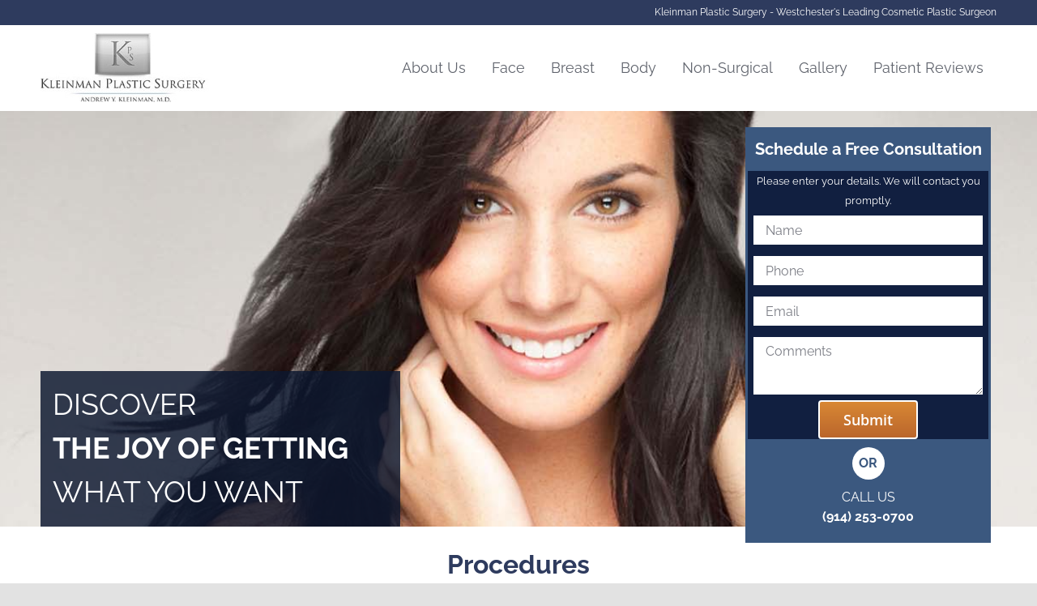

--- FILE ---
content_type: text/html; charset=UTF-8
request_url: https://cosmeticsurgerywestchester.com/
body_size: 21797
content:
<!DOCTYPE html>
<html class="avada-html-layout-wide avada-html-header-position-top avada-is-100-percent-template" lang="en-US" prefix="og: http://ogp.me/ns# fb: http://ogp.me/ns/fb#">
<head>
	<meta http-equiv="X-UA-Compatible" content="IE=edge" />
	<meta http-equiv="Content-Type" content="text/html; charset=utf-8"/>
	<meta name="viewport" content="width=device-width, initial-scale=1" />
	<meta name='robots' content='index, follow, max-image-preview:large, max-snippet:-1, max-video-preview:-1' />
	<style>img:is([sizes="auto" i], [sizes^="auto," i]) { contain-intrinsic-size: 3000px 1500px }</style>
	
            <script data-no-defer="1" data-ezscrex="false" data-cfasync="false" data-pagespeed-no-defer data-cookieconsent="ignore">
                var ctPublicFunctions = {"_ajax_nonce":"ddf1f49372","_rest_nonce":"be0c8fb2bc","_ajax_url":"\/wp-admin\/admin-ajax.php","_rest_url":"https:\/\/cosmeticsurgerywestchester.com\/wp-json\/","data__cookies_type":"none","data__ajax_type":"rest","data__bot_detector_enabled":"1","data__frontend_data_log_enabled":1,"cookiePrefix":"","wprocket_detected":false,"host_url":"cosmeticsurgerywestchester.com","text__ee_click_to_select":"Click to select the whole data","text__ee_original_email":"The complete one is","text__ee_got_it":"Got it","text__ee_blocked":"Blocked","text__ee_cannot_connect":"Cannot connect","text__ee_cannot_decode":"Can not decode email. Unknown reason","text__ee_email_decoder":"CleanTalk email decoder","text__ee_wait_for_decoding":"The magic is on the way!","text__ee_decoding_process":"Please wait a few seconds while we decode the contact data."}
            </script>
        
            <script data-no-defer="1" data-ezscrex="false" data-cfasync="false" data-pagespeed-no-defer data-cookieconsent="ignore">
                var ctPublic = {"_ajax_nonce":"ddf1f49372","settings__forms__check_internal":"0","settings__forms__check_external":"0","settings__forms__force_protection":"0","settings__forms__search_test":"1","settings__forms__wc_add_to_cart":"0","settings__data__bot_detector_enabled":"1","settings__sfw__anti_crawler":0,"blog_home":"https:\/\/cosmeticsurgerywestchester.com\/","pixel__setting":"3","pixel__enabled":false,"pixel__url":null,"data__email_check_before_post":"1","data__email_check_exist_post":"1","data__cookies_type":"none","data__key_is_ok":true,"data__visible_fields_required":true,"wl_brandname":"Anti-Spam by CleanTalk","wl_brandname_short":"CleanTalk","ct_checkjs_key":589968737,"emailEncoderPassKey":"aff0a901a211f299181150b6db4c9afb","bot_detector_forms_excluded":"W10=","advancedCacheExists":false,"varnishCacheExists":false,"wc_ajax_add_to_cart":false}
            </script>
        
	<!-- This site is optimized with the Yoast SEO Premium plugin v24.6 (Yoast SEO v26.7) - https://yoast.com/wordpress/plugins/seo/ -->
	<title>Dr. Kleinman | Voted Best Cosmetic Plastic Surgeon in New York 2017</title>
	<meta name="description" content="Dr. Kleinman, based in Westchester NY, remains at the forefront of his profession by providing his patients with the latest cosmetic plastic surgery techniques." />
	<link rel="canonical" href="https://cosmeticsurgerywestchester.com/" />
	<meta property="og:locale" content="en_US" />
	<meta property="og:type" content="website" />
	<meta property="og:title" content="Home" />
	<meta property="og:description" content="Dr. Kleinman, based in Westchester NY, remains at the forefront of his profession by providing his patients with the latest cosmetic plastic surgery techniques." />
	<meta property="og:url" content="https://cosmeticsurgerywestchester.com/" />
	<meta property="og:site_name" content="Cosmetic Surgery Westchester" />
	<meta property="article:publisher" content="https://www.facebook.com/drkleinman/" />
	<meta property="article:modified_time" content="2022-12-12T21:27:03+00:00" />
	<meta name="twitter:card" content="summary_large_image" />
	<script type="application/ld+json" class="yoast-schema-graph">{"@context":"https://schema.org","@graph":[{"@type":"WebPage","@id":"https://cosmeticsurgerywestchester.com/","url":"https://cosmeticsurgerywestchester.com/","name":"Dr. Kleinman | Voted Best Cosmetic Plastic Surgeon in New York 2017","isPartOf":{"@id":"https://cosmeticsurgerywestchester.com/#website"},"about":{"@id":"https://cosmeticsurgerywestchester.com/#organization"},"datePublished":"2021-12-20T21:26:17+00:00","dateModified":"2022-12-12T21:27:03+00:00","description":"Dr. Kleinman, based in Westchester NY, remains at the forefront of his profession by providing his patients with the latest cosmetic plastic surgery techniques.","breadcrumb":{"@id":"https://cosmeticsurgerywestchester.com/#breadcrumb"},"inLanguage":"en-US","potentialAction":[{"@type":"ReadAction","target":["https://cosmeticsurgerywestchester.com/"]}]},{"@type":"BreadcrumbList","@id":"https://cosmeticsurgerywestchester.com/#breadcrumb","itemListElement":[{"@type":"ListItem","position":1,"name":"Home"}]},{"@type":"WebSite","@id":"https://cosmeticsurgerywestchester.com/#website","url":"https://cosmeticsurgerywestchester.com/","name":"Cosmetic Surgery Westchester","description":"Just another WordPress site","publisher":{"@id":"https://cosmeticsurgerywestchester.com/#organization"},"potentialAction":[{"@type":"SearchAction","target":{"@type":"EntryPoint","urlTemplate":"https://cosmeticsurgerywestchester.com/?s={search_term_string}"},"query-input":{"@type":"PropertyValueSpecification","valueRequired":true,"valueName":"search_term_string"}}],"inLanguage":"en-US"},{"@type":"Organization","@id":"https://cosmeticsurgerywestchester.com/#organization","name":"Cosmetic Surgery Westchester","alternateName":"Kleinman Plastic Surgery","url":"https://cosmeticsurgerywestchester.com/","logo":{"@type":"ImageObject","inLanguage":"en-US","@id":"https://cosmeticsurgerywestchester.com/#/schema/logo/image/","url":"https://cosmeticsurgerywestchester.com/wp-content/uploads/2021/12/favicon-1.png","contentUrl":"https://cosmeticsurgerywestchester.com/wp-content/uploads/2021/12/favicon-1.png","width":152,"height":152,"caption":"Cosmetic Surgery Westchester"},"image":{"@id":"https://cosmeticsurgerywestchester.com/#/schema/logo/image/"},"sameAs":["https://www.facebook.com/drkleinman/","https://www.linkedin.com/in/dr-kleinman-plastic-surgeon"]}]}</script>
	<!-- / Yoast SEO Premium plugin. -->


<link rel='dns-prefetch' href='//fd.cleantalk.org' />
<link rel="alternate" type="application/rss+xml" title="Cosmetic Surgery Westchester &raquo; Feed" href="https://cosmeticsurgerywestchester.com/feed/" />
<link rel="alternate" type="application/rss+xml" title="Cosmetic Surgery Westchester &raquo; Comments Feed" href="https://cosmeticsurgerywestchester.com/comments/feed/" />
					<link rel="shortcut icon" href="https://cosmeticsurgerywestchester.com/wp-content/uploads/2021/12/favicon_apple.png" type="image/x-icon" />
		
					<!-- Apple Touch Icon -->
			<link rel="apple-touch-icon" sizes="180x180" href="https://cosmeticsurgerywestchester.com/wp-content/uploads/2021/12/favicon_apple.png">
		
					<!-- Android Icon -->
			<link rel="icon" sizes="192x192" href="https://cosmeticsurgerywestchester.com/wp-content/uploads/2021/12/favicon_apple.png">
		
					<!-- MS Edge Icon -->
			<meta name="msapplication-TileImage" content="https://cosmeticsurgerywestchester.com/wp-content/uploads/2021/12/favicon_apple.png">
									<meta name="description" content="DISCOVER
THE JOY OF GETTING
WHAT YOU WANT   
Schedule a Free Consultation  
OR
CALL US
(914) 253-0700    
DISCOVER
THE JOY OF GETTING
WHAT YOU WANT    
DISCOVER
THE JOY OF GETTING
WHAT YOU WANT"/>
				
		<meta property="og:locale" content="en_US"/>
		<meta property="og:type" content="website"/>
		<meta property="og:site_name" content="Cosmetic Surgery Westchester"/>
		<meta property="og:title" content="Dr. Kleinman | Voted Best Cosmetic Plastic Surgeon in New York 2017"/>
				<meta property="og:description" content="DISCOVER
THE JOY OF GETTING
WHAT YOU WANT   
Schedule a Free Consultation  
OR
CALL US
(914) 253-0700    
DISCOVER
THE JOY OF GETTING
WHAT YOU WANT    
DISCOVER
THE JOY OF GETTING
WHAT YOU WANT"/>
				<meta property="og:url" content="https://cosmeticsurgerywestchester.com/"/>
						<meta property="og:image" content="https://cosmeticsurgerywestchester.com/wp-content/uploads/2022/02/logo.jpg"/>
		<meta property="og:image:width" content="284"/>
		<meta property="og:image:height" content="85"/>
		<meta property="og:image:type" content="image/jpeg"/>
				<script type="text/javascript">
/* <![CDATA[ */
window._wpemojiSettings = {"baseUrl":"https:\/\/s.w.org\/images\/core\/emoji\/16.0.1\/72x72\/","ext":".png","svgUrl":"https:\/\/s.w.org\/images\/core\/emoji\/16.0.1\/svg\/","svgExt":".svg","source":{"concatemoji":"https:\/\/cosmeticsurgerywestchester.com\/wp-includes\/js\/wp-emoji-release.min.js?ver=6.8.3"}};
/*! This file is auto-generated */
!function(s,n){var o,i,e;function c(e){try{var t={supportTests:e,timestamp:(new Date).valueOf()};sessionStorage.setItem(o,JSON.stringify(t))}catch(e){}}function p(e,t,n){e.clearRect(0,0,e.canvas.width,e.canvas.height),e.fillText(t,0,0);var t=new Uint32Array(e.getImageData(0,0,e.canvas.width,e.canvas.height).data),a=(e.clearRect(0,0,e.canvas.width,e.canvas.height),e.fillText(n,0,0),new Uint32Array(e.getImageData(0,0,e.canvas.width,e.canvas.height).data));return t.every(function(e,t){return e===a[t]})}function u(e,t){e.clearRect(0,0,e.canvas.width,e.canvas.height),e.fillText(t,0,0);for(var n=e.getImageData(16,16,1,1),a=0;a<n.data.length;a++)if(0!==n.data[a])return!1;return!0}function f(e,t,n,a){switch(t){case"flag":return n(e,"\ud83c\udff3\ufe0f\u200d\u26a7\ufe0f","\ud83c\udff3\ufe0f\u200b\u26a7\ufe0f")?!1:!n(e,"\ud83c\udde8\ud83c\uddf6","\ud83c\udde8\u200b\ud83c\uddf6")&&!n(e,"\ud83c\udff4\udb40\udc67\udb40\udc62\udb40\udc65\udb40\udc6e\udb40\udc67\udb40\udc7f","\ud83c\udff4\u200b\udb40\udc67\u200b\udb40\udc62\u200b\udb40\udc65\u200b\udb40\udc6e\u200b\udb40\udc67\u200b\udb40\udc7f");case"emoji":return!a(e,"\ud83e\udedf")}return!1}function g(e,t,n,a){var r="undefined"!=typeof WorkerGlobalScope&&self instanceof WorkerGlobalScope?new OffscreenCanvas(300,150):s.createElement("canvas"),o=r.getContext("2d",{willReadFrequently:!0}),i=(o.textBaseline="top",o.font="600 32px Arial",{});return e.forEach(function(e){i[e]=t(o,e,n,a)}),i}function t(e){var t=s.createElement("script");t.src=e,t.defer=!0,s.head.appendChild(t)}"undefined"!=typeof Promise&&(o="wpEmojiSettingsSupports",i=["flag","emoji"],n.supports={everything:!0,everythingExceptFlag:!0},e=new Promise(function(e){s.addEventListener("DOMContentLoaded",e,{once:!0})}),new Promise(function(t){var n=function(){try{var e=JSON.parse(sessionStorage.getItem(o));if("object"==typeof e&&"number"==typeof e.timestamp&&(new Date).valueOf()<e.timestamp+604800&&"object"==typeof e.supportTests)return e.supportTests}catch(e){}return null}();if(!n){if("undefined"!=typeof Worker&&"undefined"!=typeof OffscreenCanvas&&"undefined"!=typeof URL&&URL.createObjectURL&&"undefined"!=typeof Blob)try{var e="postMessage("+g.toString()+"("+[JSON.stringify(i),f.toString(),p.toString(),u.toString()].join(",")+"));",a=new Blob([e],{type:"text/javascript"}),r=new Worker(URL.createObjectURL(a),{name:"wpTestEmojiSupports"});return void(r.onmessage=function(e){c(n=e.data),r.terminate(),t(n)})}catch(e){}c(n=g(i,f,p,u))}t(n)}).then(function(e){for(var t in e)n.supports[t]=e[t],n.supports.everything=n.supports.everything&&n.supports[t],"flag"!==t&&(n.supports.everythingExceptFlag=n.supports.everythingExceptFlag&&n.supports[t]);n.supports.everythingExceptFlag=n.supports.everythingExceptFlag&&!n.supports.flag,n.DOMReady=!1,n.readyCallback=function(){n.DOMReady=!0}}).then(function(){return e}).then(function(){var e;n.supports.everything||(n.readyCallback(),(e=n.source||{}).concatemoji?t(e.concatemoji):e.wpemoji&&e.twemoji&&(t(e.twemoji),t(e.wpemoji)))}))}((window,document),window._wpemojiSettings);
/* ]]> */
</script>
<style id='wp-emoji-styles-inline-css' type='text/css'>

	img.wp-smiley, img.emoji {
		display: inline !important;
		border: none !important;
		box-shadow: none !important;
		height: 1em !important;
		width: 1em !important;
		margin: 0 0.07em !important;
		vertical-align: -0.1em !important;
		background: none !important;
		padding: 0 !important;
	}
</style>
<link rel='stylesheet' id='wp-block-library-css' href='https://cosmeticsurgerywestchester.com/wp-includes/css/dist/block-library/style.min.css?ver=6.8.3' type='text/css' media='all' />
<style id='wp-block-library-theme-inline-css' type='text/css'>
.wp-block-audio :where(figcaption){color:#555;font-size:13px;text-align:center}.is-dark-theme .wp-block-audio :where(figcaption){color:#ffffffa6}.wp-block-audio{margin:0 0 1em}.wp-block-code{border:1px solid #ccc;border-radius:4px;font-family:Menlo,Consolas,monaco,monospace;padding:.8em 1em}.wp-block-embed :where(figcaption){color:#555;font-size:13px;text-align:center}.is-dark-theme .wp-block-embed :where(figcaption){color:#ffffffa6}.wp-block-embed{margin:0 0 1em}.blocks-gallery-caption{color:#555;font-size:13px;text-align:center}.is-dark-theme .blocks-gallery-caption{color:#ffffffa6}:root :where(.wp-block-image figcaption){color:#555;font-size:13px;text-align:center}.is-dark-theme :root :where(.wp-block-image figcaption){color:#ffffffa6}.wp-block-image{margin:0 0 1em}.wp-block-pullquote{border-bottom:4px solid;border-top:4px solid;color:currentColor;margin-bottom:1.75em}.wp-block-pullquote cite,.wp-block-pullquote footer,.wp-block-pullquote__citation{color:currentColor;font-size:.8125em;font-style:normal;text-transform:uppercase}.wp-block-quote{border-left:.25em solid;margin:0 0 1.75em;padding-left:1em}.wp-block-quote cite,.wp-block-quote footer{color:currentColor;font-size:.8125em;font-style:normal;position:relative}.wp-block-quote:where(.has-text-align-right){border-left:none;border-right:.25em solid;padding-left:0;padding-right:1em}.wp-block-quote:where(.has-text-align-center){border:none;padding-left:0}.wp-block-quote.is-large,.wp-block-quote.is-style-large,.wp-block-quote:where(.is-style-plain){border:none}.wp-block-search .wp-block-search__label{font-weight:700}.wp-block-search__button{border:1px solid #ccc;padding:.375em .625em}:where(.wp-block-group.has-background){padding:1.25em 2.375em}.wp-block-separator.has-css-opacity{opacity:.4}.wp-block-separator{border:none;border-bottom:2px solid;margin-left:auto;margin-right:auto}.wp-block-separator.has-alpha-channel-opacity{opacity:1}.wp-block-separator:not(.is-style-wide):not(.is-style-dots){width:100px}.wp-block-separator.has-background:not(.is-style-dots){border-bottom:none;height:1px}.wp-block-separator.has-background:not(.is-style-wide):not(.is-style-dots){height:2px}.wp-block-table{margin:0 0 1em}.wp-block-table td,.wp-block-table th{word-break:normal}.wp-block-table :where(figcaption){color:#555;font-size:13px;text-align:center}.is-dark-theme .wp-block-table :where(figcaption){color:#ffffffa6}.wp-block-video :where(figcaption){color:#555;font-size:13px;text-align:center}.is-dark-theme .wp-block-video :where(figcaption){color:#ffffffa6}.wp-block-video{margin:0 0 1em}:root :where(.wp-block-template-part.has-background){margin-bottom:0;margin-top:0;padding:1.25em 2.375em}
</style>
<style id='classic-theme-styles-inline-css' type='text/css'>
/*! This file is auto-generated */
.wp-block-button__link{color:#fff;background-color:#32373c;border-radius:9999px;box-shadow:none;text-decoration:none;padding:calc(.667em + 2px) calc(1.333em + 2px);font-size:1.125em}.wp-block-file__button{background:#32373c;color:#fff;text-decoration:none}
</style>
<link rel='stylesheet' id='wp-components-css' href='https://cosmeticsurgerywestchester.com/wp-includes/css/dist/components/style.min.css?ver=6.8.3' type='text/css' media='all' />
<link rel='stylesheet' id='wp-preferences-css' href='https://cosmeticsurgerywestchester.com/wp-includes/css/dist/preferences/style.min.css?ver=6.8.3' type='text/css' media='all' />
<link rel='stylesheet' id='wp-block-editor-css' href='https://cosmeticsurgerywestchester.com/wp-includes/css/dist/block-editor/style.min.css?ver=6.8.3' type='text/css' media='all' />
<link rel='stylesheet' id='popup-maker-block-library-style-css' href='https://cosmeticsurgerywestchester.com/wp-content/plugins/popup-maker/dist/packages/block-library-style.css?ver=dbea705cfafe089d65f1' type='text/css' media='all' />
<style id='global-styles-inline-css' type='text/css'>
:root{--wp--preset--aspect-ratio--square: 1;--wp--preset--aspect-ratio--4-3: 4/3;--wp--preset--aspect-ratio--3-4: 3/4;--wp--preset--aspect-ratio--3-2: 3/2;--wp--preset--aspect-ratio--2-3: 2/3;--wp--preset--aspect-ratio--16-9: 16/9;--wp--preset--aspect-ratio--9-16: 9/16;--wp--preset--color--black: #000000;--wp--preset--color--cyan-bluish-gray: #abb8c3;--wp--preset--color--white: #ffffff;--wp--preset--color--pale-pink: #f78da7;--wp--preset--color--vivid-red: #cf2e2e;--wp--preset--color--luminous-vivid-orange: #ff6900;--wp--preset--color--luminous-vivid-amber: #fcb900;--wp--preset--color--light-green-cyan: #7bdcb5;--wp--preset--color--vivid-green-cyan: #00d084;--wp--preset--color--pale-cyan-blue: #8ed1fc;--wp--preset--color--vivid-cyan-blue: #0693e3;--wp--preset--color--vivid-purple: #9b51e0;--wp--preset--color--awb-color-1: #ffffff;--wp--preset--color--awb-color-2: #f9f9fb;--wp--preset--color--awb-color-3: #f2f3f5;--wp--preset--color--awb-color-4: #e2e2e2;--wp--preset--color--awb-color-5: #4a4e57;--wp--preset--color--awb-color-6: #2e3b5e;--wp--preset--color--awb-color-7: #212934;--wp--preset--color--awb-color-8: #111f40;--wp--preset--color--awb-color-custom-10: #0a68cc;--wp--preset--color--awb-color-custom-11: #333333;--wp--preset--color--awb-color-custom-12: rgba(242,243,245,0.7);--wp--preset--color--awb-color-custom-13: #3a3c41;--wp--preset--color--awb-color-custom-14: rgba(255,255,255,0.8);--wp--preset--color--awb-color-custom-15: #9ea0a4;--wp--preset--color--awb-color-custom-16: rgba(242,243,245,0.8);--wp--preset--color--awb-color-custom-17: #7b7d85;--wp--preset--gradient--vivid-cyan-blue-to-vivid-purple: linear-gradient(135deg,rgba(6,147,227,1) 0%,rgb(155,81,224) 100%);--wp--preset--gradient--light-green-cyan-to-vivid-green-cyan: linear-gradient(135deg,rgb(122,220,180) 0%,rgb(0,208,130) 100%);--wp--preset--gradient--luminous-vivid-amber-to-luminous-vivid-orange: linear-gradient(135deg,rgba(252,185,0,1) 0%,rgba(255,105,0,1) 100%);--wp--preset--gradient--luminous-vivid-orange-to-vivid-red: linear-gradient(135deg,rgba(255,105,0,1) 0%,rgb(207,46,46) 100%);--wp--preset--gradient--very-light-gray-to-cyan-bluish-gray: linear-gradient(135deg,rgb(238,238,238) 0%,rgb(169,184,195) 100%);--wp--preset--gradient--cool-to-warm-spectrum: linear-gradient(135deg,rgb(74,234,220) 0%,rgb(151,120,209) 20%,rgb(207,42,186) 40%,rgb(238,44,130) 60%,rgb(251,105,98) 80%,rgb(254,248,76) 100%);--wp--preset--gradient--blush-light-purple: linear-gradient(135deg,rgb(255,206,236) 0%,rgb(152,150,240) 100%);--wp--preset--gradient--blush-bordeaux: linear-gradient(135deg,rgb(254,205,165) 0%,rgb(254,45,45) 50%,rgb(107,0,62) 100%);--wp--preset--gradient--luminous-dusk: linear-gradient(135deg,rgb(255,203,112) 0%,rgb(199,81,192) 50%,rgb(65,88,208) 100%);--wp--preset--gradient--pale-ocean: linear-gradient(135deg,rgb(255,245,203) 0%,rgb(182,227,212) 50%,rgb(51,167,181) 100%);--wp--preset--gradient--electric-grass: linear-gradient(135deg,rgb(202,248,128) 0%,rgb(113,206,126) 100%);--wp--preset--gradient--midnight: linear-gradient(135deg,rgb(2,3,129) 0%,rgb(40,116,252) 100%);--wp--preset--font-size--small: 12px;--wp--preset--font-size--medium: 20px;--wp--preset--font-size--large: 24px;--wp--preset--font-size--x-large: 42px;--wp--preset--font-size--normal: 16px;--wp--preset--font-size--xlarge: 32px;--wp--preset--font-size--huge: 48px;--wp--preset--spacing--20: 0.44rem;--wp--preset--spacing--30: 0.67rem;--wp--preset--spacing--40: 1rem;--wp--preset--spacing--50: 1.5rem;--wp--preset--spacing--60: 2.25rem;--wp--preset--spacing--70: 3.38rem;--wp--preset--spacing--80: 5.06rem;--wp--preset--shadow--natural: 6px 6px 9px rgba(0, 0, 0, 0.2);--wp--preset--shadow--deep: 12px 12px 50px rgba(0, 0, 0, 0.4);--wp--preset--shadow--sharp: 6px 6px 0px rgba(0, 0, 0, 0.2);--wp--preset--shadow--outlined: 6px 6px 0px -3px rgba(255, 255, 255, 1), 6px 6px rgba(0, 0, 0, 1);--wp--preset--shadow--crisp: 6px 6px 0px rgba(0, 0, 0, 1);}:where(.is-layout-flex){gap: 0.5em;}:where(.is-layout-grid){gap: 0.5em;}body .is-layout-flex{display: flex;}.is-layout-flex{flex-wrap: wrap;align-items: center;}.is-layout-flex > :is(*, div){margin: 0;}body .is-layout-grid{display: grid;}.is-layout-grid > :is(*, div){margin: 0;}:where(.wp-block-columns.is-layout-flex){gap: 2em;}:where(.wp-block-columns.is-layout-grid){gap: 2em;}:where(.wp-block-post-template.is-layout-flex){gap: 1.25em;}:where(.wp-block-post-template.is-layout-grid){gap: 1.25em;}.has-black-color{color: var(--wp--preset--color--black) !important;}.has-cyan-bluish-gray-color{color: var(--wp--preset--color--cyan-bluish-gray) !important;}.has-white-color{color: var(--wp--preset--color--white) !important;}.has-pale-pink-color{color: var(--wp--preset--color--pale-pink) !important;}.has-vivid-red-color{color: var(--wp--preset--color--vivid-red) !important;}.has-luminous-vivid-orange-color{color: var(--wp--preset--color--luminous-vivid-orange) !important;}.has-luminous-vivid-amber-color{color: var(--wp--preset--color--luminous-vivid-amber) !important;}.has-light-green-cyan-color{color: var(--wp--preset--color--light-green-cyan) !important;}.has-vivid-green-cyan-color{color: var(--wp--preset--color--vivid-green-cyan) !important;}.has-pale-cyan-blue-color{color: var(--wp--preset--color--pale-cyan-blue) !important;}.has-vivid-cyan-blue-color{color: var(--wp--preset--color--vivid-cyan-blue) !important;}.has-vivid-purple-color{color: var(--wp--preset--color--vivid-purple) !important;}.has-black-background-color{background-color: var(--wp--preset--color--black) !important;}.has-cyan-bluish-gray-background-color{background-color: var(--wp--preset--color--cyan-bluish-gray) !important;}.has-white-background-color{background-color: var(--wp--preset--color--white) !important;}.has-pale-pink-background-color{background-color: var(--wp--preset--color--pale-pink) !important;}.has-vivid-red-background-color{background-color: var(--wp--preset--color--vivid-red) !important;}.has-luminous-vivid-orange-background-color{background-color: var(--wp--preset--color--luminous-vivid-orange) !important;}.has-luminous-vivid-amber-background-color{background-color: var(--wp--preset--color--luminous-vivid-amber) !important;}.has-light-green-cyan-background-color{background-color: var(--wp--preset--color--light-green-cyan) !important;}.has-vivid-green-cyan-background-color{background-color: var(--wp--preset--color--vivid-green-cyan) !important;}.has-pale-cyan-blue-background-color{background-color: var(--wp--preset--color--pale-cyan-blue) !important;}.has-vivid-cyan-blue-background-color{background-color: var(--wp--preset--color--vivid-cyan-blue) !important;}.has-vivid-purple-background-color{background-color: var(--wp--preset--color--vivid-purple) !important;}.has-black-border-color{border-color: var(--wp--preset--color--black) !important;}.has-cyan-bluish-gray-border-color{border-color: var(--wp--preset--color--cyan-bluish-gray) !important;}.has-white-border-color{border-color: var(--wp--preset--color--white) !important;}.has-pale-pink-border-color{border-color: var(--wp--preset--color--pale-pink) !important;}.has-vivid-red-border-color{border-color: var(--wp--preset--color--vivid-red) !important;}.has-luminous-vivid-orange-border-color{border-color: var(--wp--preset--color--luminous-vivid-orange) !important;}.has-luminous-vivid-amber-border-color{border-color: var(--wp--preset--color--luminous-vivid-amber) !important;}.has-light-green-cyan-border-color{border-color: var(--wp--preset--color--light-green-cyan) !important;}.has-vivid-green-cyan-border-color{border-color: var(--wp--preset--color--vivid-green-cyan) !important;}.has-pale-cyan-blue-border-color{border-color: var(--wp--preset--color--pale-cyan-blue) !important;}.has-vivid-cyan-blue-border-color{border-color: var(--wp--preset--color--vivid-cyan-blue) !important;}.has-vivid-purple-border-color{border-color: var(--wp--preset--color--vivid-purple) !important;}.has-vivid-cyan-blue-to-vivid-purple-gradient-background{background: var(--wp--preset--gradient--vivid-cyan-blue-to-vivid-purple) !important;}.has-light-green-cyan-to-vivid-green-cyan-gradient-background{background: var(--wp--preset--gradient--light-green-cyan-to-vivid-green-cyan) !important;}.has-luminous-vivid-amber-to-luminous-vivid-orange-gradient-background{background: var(--wp--preset--gradient--luminous-vivid-amber-to-luminous-vivid-orange) !important;}.has-luminous-vivid-orange-to-vivid-red-gradient-background{background: var(--wp--preset--gradient--luminous-vivid-orange-to-vivid-red) !important;}.has-very-light-gray-to-cyan-bluish-gray-gradient-background{background: var(--wp--preset--gradient--very-light-gray-to-cyan-bluish-gray) !important;}.has-cool-to-warm-spectrum-gradient-background{background: var(--wp--preset--gradient--cool-to-warm-spectrum) !important;}.has-blush-light-purple-gradient-background{background: var(--wp--preset--gradient--blush-light-purple) !important;}.has-blush-bordeaux-gradient-background{background: var(--wp--preset--gradient--blush-bordeaux) !important;}.has-luminous-dusk-gradient-background{background: var(--wp--preset--gradient--luminous-dusk) !important;}.has-pale-ocean-gradient-background{background: var(--wp--preset--gradient--pale-ocean) !important;}.has-electric-grass-gradient-background{background: var(--wp--preset--gradient--electric-grass) !important;}.has-midnight-gradient-background{background: var(--wp--preset--gradient--midnight) !important;}.has-small-font-size{font-size: var(--wp--preset--font-size--small) !important;}.has-medium-font-size{font-size: var(--wp--preset--font-size--medium) !important;}.has-large-font-size{font-size: var(--wp--preset--font-size--large) !important;}.has-x-large-font-size{font-size: var(--wp--preset--font-size--x-large) !important;}
:where(.wp-block-post-template.is-layout-flex){gap: 1.25em;}:where(.wp-block-post-template.is-layout-grid){gap: 1.25em;}
:where(.wp-block-columns.is-layout-flex){gap: 2em;}:where(.wp-block-columns.is-layout-grid){gap: 2em;}
:root :where(.wp-block-pullquote){font-size: 1.5em;line-height: 1.6;}
</style>
<link rel='stylesheet' id='dashicons-css' href='https://cosmeticsurgerywestchester.com/wp-includes/css/dashicons.min.css?ver=6.8.3' type='text/css' media='all' />
<link rel='stylesheet' id='admin-bar-css' href='https://cosmeticsurgerywestchester.com/wp-includes/css/admin-bar.min.css?ver=6.8.3' type='text/css' media='all' />
<style id='admin-bar-inline-css' type='text/css'>

    /* Hide CanvasJS credits for P404 charts specifically */
    #p404RedirectChart .canvasjs-chart-credit {
        display: none !important;
    }
    
    #p404RedirectChart canvas {
        border-radius: 6px;
    }

    .p404-redirect-adminbar-weekly-title {
        font-weight: bold;
        font-size: 14px;
        color: #fff;
        margin-bottom: 6px;
    }

    #wpadminbar #wp-admin-bar-p404_free_top_button .ab-icon:before {
        content: "\f103";
        color: #dc3545;
        top: 3px;
    }
    
    #wp-admin-bar-p404_free_top_button .ab-item {
        min-width: 80px !important;
        padding: 0px !important;
    }
    
    /* Ensure proper positioning and z-index for P404 dropdown */
    .p404-redirect-adminbar-dropdown-wrap { 
        min-width: 0; 
        padding: 0;
        position: static !important;
    }
    
    #wpadminbar #wp-admin-bar-p404_free_top_button_dropdown {
        position: static !important;
    }
    
    #wpadminbar #wp-admin-bar-p404_free_top_button_dropdown .ab-item {
        padding: 0 !important;
        margin: 0 !important;
    }
    
    .p404-redirect-dropdown-container {
        min-width: 340px;
        padding: 18px 18px 12px 18px;
        background: #23282d !important;
        color: #fff;
        border-radius: 12px;
        box-shadow: 0 8px 32px rgba(0,0,0,0.25);
        margin-top: 10px;
        position: relative !important;
        z-index: 999999 !important;
        display: block !important;
        border: 1px solid #444;
    }
    
    /* Ensure P404 dropdown appears on hover */
    #wpadminbar #wp-admin-bar-p404_free_top_button .p404-redirect-dropdown-container { 
        display: none !important;
    }
    
    #wpadminbar #wp-admin-bar-p404_free_top_button:hover .p404-redirect-dropdown-container { 
        display: block !important;
    }
    
    #wpadminbar #wp-admin-bar-p404_free_top_button:hover #wp-admin-bar-p404_free_top_button_dropdown .p404-redirect-dropdown-container {
        display: block !important;
    }
    
    .p404-redirect-card {
        background: #2c3338;
        border-radius: 8px;
        padding: 18px 18px 12px 18px;
        box-shadow: 0 2px 8px rgba(0,0,0,0.07);
        display: flex;
        flex-direction: column;
        align-items: flex-start;
        border: 1px solid #444;
    }
    
    .p404-redirect-btn {
        display: inline-block;
        background: #dc3545;
        color: #fff !important;
        font-weight: bold;
        padding: 5px 22px;
        border-radius: 8px;
        text-decoration: none;
        font-size: 17px;
        transition: background 0.2s, box-shadow 0.2s;
        margin-top: 8px;
        box-shadow: 0 2px 8px rgba(220,53,69,0.15);
        text-align: center;
        line-height: 1.6;
    }
    
    .p404-redirect-btn:hover {
        background: #c82333;
        color: #fff !important;
        box-shadow: 0 4px 16px rgba(220,53,69,0.25);
    }
    
    /* Prevent conflicts with other admin bar dropdowns */
    #wpadminbar .ab-top-menu > li:hover > .ab-item,
    #wpadminbar .ab-top-menu > li.hover > .ab-item {
        z-index: auto;
    }
    
    #wpadminbar #wp-admin-bar-p404_free_top_button:hover > .ab-item {
        z-index: 999998 !important;
    }
    
</style>
<link rel='stylesheet' id='cleantalk-public-css-css' href='https://cosmeticsurgerywestchester.com/wp-content/plugins/cleantalk-spam-protect/css/cleantalk-public.min.css?ver=6.70.1_1766309891' type='text/css' media='all' />
<link rel='stylesheet' id='cleantalk-email-decoder-css-css' href='https://cosmeticsurgerywestchester.com/wp-content/plugins/cleantalk-spam-protect/css/cleantalk-email-decoder.min.css?ver=6.70.1_1766309891' type='text/css' media='all' />
<link rel='stylesheet' id='contact-form-7-css' href='https://cosmeticsurgerywestchester.com/wp-content/plugins/contact-form-7/includes/css/styles.css?ver=6.1.4' type='text/css' media='all' />
<link rel='stylesheet' id='gmedia-global-frontend-css' href='https://cosmeticsurgerywestchester.com/wp-content/plugins/grand-media/assets/gmedia.global.front.css?ver=1.15.0' type='text/css' media='all' />
<link rel='stylesheet' id='child-style-css' href='https://cosmeticsurgerywestchester.com/wp-content/themes/Avada-Child-Theme/style.css?ver=6.8.3' type='text/css' media='all' />
<link rel='stylesheet' id='fusion-dynamic-css-css' href='https://cosmeticsurgerywestchester.com/wp-content/uploads/fusion-styles/7ca72ca9afcdffca822959732a3ea0fc.min.css?ver=3.11.11' type='text/css' media='all' />
<script type="text/javascript" src="https://cosmeticsurgerywestchester.com/wp-content/plugins/cleantalk-spam-protect/js/apbct-public-bundle.min.js?ver=6.70.1_1766309891" id="apbct-public-bundle.min-js-js"></script>
<script type="text/javascript" src="https://fd.cleantalk.org/ct-bot-detector-wrapper.js?ver=6.70.1" id="ct_bot_detector-js" defer="defer" data-wp-strategy="defer"></script>
<script type="text/javascript" src="https://cosmeticsurgerywestchester.com/wp-includes/js/jquery/jquery.min.js?ver=3.7.1" id="jquery-core-js"></script>
<script type="text/javascript" src="https://cosmeticsurgerywestchester.com/wp-includes/js/jquery/jquery-migrate.min.js?ver=3.4.1" id="jquery-migrate-js"></script>
<link rel="https://api.w.org/" href="https://cosmeticsurgerywestchester.com/wp-json/" /><link rel="alternate" title="JSON" type="application/json" href="https://cosmeticsurgerywestchester.com/wp-json/wp/v2/pages/16" /><link rel="EditURI" type="application/rsd+xml" title="RSD" href="https://cosmeticsurgerywestchester.com/xmlrpc.php?rsd" />
<link rel='shortlink' href='https://cosmeticsurgerywestchester.com/' />
<link rel="alternate" title="oEmbed (JSON)" type="application/json+oembed" href="https://cosmeticsurgerywestchester.com/wp-json/oembed/1.0/embed?url=https%3A%2F%2Fcosmeticsurgerywestchester.com%2F" />
<link rel="alternate" title="oEmbed (XML)" type="text/xml+oembed" href="https://cosmeticsurgerywestchester.com/wp-json/oembed/1.0/embed?url=https%3A%2F%2Fcosmeticsurgerywestchester.com%2F&#038;format=xml" />

<!-- <meta name="GmediaGallery" version="1.24.1/1.8.0" license="" /> -->
<link rel="preload" href="https://cosmeticsurgerywestchester.com/wp-content/themes/Avada/includes/lib/assets/fonts/icomoon/awb-icons.woff" as="font" type="font/woff" crossorigin><link rel="preload" href="//cosmeticsurgerywestchester.com/wp-content/themes/Avada/includes/lib/assets/fonts/fontawesome/webfonts/fa-brands-400.woff2" as="font" type="font/woff2" crossorigin><link rel="preload" href="//cosmeticsurgerywestchester.com/wp-content/themes/Avada/includes/lib/assets/fonts/fontawesome/webfonts/fa-regular-400.woff2" as="font" type="font/woff2" crossorigin><link rel="preload" href="//cosmeticsurgerywestchester.com/wp-content/themes/Avada/includes/lib/assets/fonts/fontawesome/webfonts/fa-solid-900.woff2" as="font" type="font/woff2" crossorigin><style type="text/css" id="css-fb-visibility">@media screen and (max-width: 583px){.fusion-no-small-visibility{display:none !important;}body .sm-text-align-center{text-align:center !important;}body .sm-text-align-left{text-align:left !important;}body .sm-text-align-right{text-align:right !important;}body .sm-flex-align-center{justify-content:center !important;}body .sm-flex-align-flex-start{justify-content:flex-start !important;}body .sm-flex-align-flex-end{justify-content:flex-end !important;}body .sm-mx-auto{margin-left:auto !important;margin-right:auto !important;}body .sm-ml-auto{margin-left:auto !important;}body .sm-mr-auto{margin-right:auto !important;}body .fusion-absolute-position-small{position:absolute;top:auto;width:100%;}.awb-sticky.awb-sticky-small{ position: sticky; top: var(--awb-sticky-offset,0); }}@media screen and (min-width: 584px) and (max-width: 783px){.fusion-no-medium-visibility{display:none !important;}body .md-text-align-center{text-align:center !important;}body .md-text-align-left{text-align:left !important;}body .md-text-align-right{text-align:right !important;}body .md-flex-align-center{justify-content:center !important;}body .md-flex-align-flex-start{justify-content:flex-start !important;}body .md-flex-align-flex-end{justify-content:flex-end !important;}body .md-mx-auto{margin-left:auto !important;margin-right:auto !important;}body .md-ml-auto{margin-left:auto !important;}body .md-mr-auto{margin-right:auto !important;}body .fusion-absolute-position-medium{position:absolute;top:auto;width:100%;}.awb-sticky.awb-sticky-medium{ position: sticky; top: var(--awb-sticky-offset,0); }}@media screen and (min-width: 784px){.fusion-no-large-visibility{display:none !important;}body .lg-text-align-center{text-align:center !important;}body .lg-text-align-left{text-align:left !important;}body .lg-text-align-right{text-align:right !important;}body .lg-flex-align-center{justify-content:center !important;}body .lg-flex-align-flex-start{justify-content:flex-start !important;}body .lg-flex-align-flex-end{justify-content:flex-end !important;}body .lg-mx-auto{margin-left:auto !important;margin-right:auto !important;}body .lg-ml-auto{margin-left:auto !important;}body .lg-mr-auto{margin-right:auto !important;}body .fusion-absolute-position-large{position:absolute;top:auto;width:100%;}.awb-sticky.awb-sticky-large{ position: sticky; top: var(--awb-sticky-offset,0); }}</style>		<style type="text/css" id="wp-custom-css">
			ul.locations {
 display:inline-block;
 margin:0 15px 0 0;
 padding:0 15px 0 0;
 border-right:1px solid #9ba0aa
}
ul.locations>li {
 cursor:pointer
}
ul.locations>li:after {
 content:" \1F847"
}
ul.locations>li>ul {
 position:absolute;
 display:none;
 background:#3a3c41;
 border-bottom:1px solid #ccc;
 border-left:1px solid #ccc;
 border-right:1px solid #ccc;
 border-radius:3px
}
ul.locations>li>ul>li {
 padding:3px
}
ul.locations>li:hover ul {
 display:block
}
.slide-content {
  font-size:228%
 }
.wpcf7
{
    background-color: #111f40;
}
.wpcf7
{
    background-color: #111f40
    border: 2px solid #111f40
}
.wpcf7-submit {
    display: block;
    margin: 0 auto;
}
div.wpcf7 {
text-align: center;
}
.wpcf7-form textarea {
    height: 85px;
	}
.or-circle {
 color:#3b587f;
 background:#fff;
 width:40px;
 height:40px;
 line-height:40px;
 border-radius:50%;
 font-weight:700;
 margin:-20px auto;
 position:relative;
 text-align:center
}
.call {
 background:#3b587f;
 color:#fff;
 padding:30px 5px 20px;
 text-align:center
}
.call .tel-number {
 font-size:150%;
 font-weight:700
}
body.has-sidebar #main .sidebar {
    width: 20%;
}
.profile-pic {
 float:left;
 border:3px solid #797979;
 padding:3px;
 margin:0 20px 10px 0;
 max-height:300px;
 width:auto;
 vertical-align:middle
}
.fusion-blog-layout-medium .fusion-post-slideshow, .fusion-blog-layout-medium-alternate .fusion-post-slideshow {
    margin-right: 25px;
    width: auto;
    margin-bottom: 0;
}
.fusion-date-and-formats {
    none;
}

element {

}
.fusion-date-and-formats {
display: none !important;
}
.alignright, .fusion-alignright {
  float: left;
	font-weight: bold;
}
.fusion-single-line-meta {
  font-weight: bold;
}
.tfs-slider .flex-direction-nav a {
display: block !important;
opacity: 1;
}
.tfs-slider .flex-control-nav {
  bottom: 0px !important;
}
.tfs-slider .flex-direction-nav a {
  top: 10%;
  transform: translateY(-50%);
}
.tfs-slider .background-image {
  background-size: contain;
}
.fusion-menu-element-wrapper .fusion-menu-element-list > li:not(.fusion-menu-item-button).current-menu-ancestor > a, .fusion-menu-element-wrapper .fusion-menu-element-list > li:not(.fusion-menu-item-button).current-menu-item > a, .fusion-menu-element-wrapper .fusion-menu-element-list > li:not(.fusion-menu-item-button).current-menu-parent > a, .fusion-menu-element-wrapper .fusion-menu-element-list > li:not(.fusion-menu-item-button).expanded > a, .fusion-menu-element-wrapper .fusion-menu-element-list > li:not(.fusion-menu-item-button).hover > a, .fusion-menu-element-wrapper .fusion-menu-element-list > li:not(.fusion-menu-item-button):active > a, .fusion-menu-element-wrapper .fusion-menu-element-list > li:not(.fusion-menu-item-button):focus-within > a, .fusion-menu-element-wrapper .fusion-menu-element-list > li:not(.fusion-menu-item-button):focus > a, .fusion-menu-element-wrapper .fusion-menu-element-list > li:not(.fusion-menu-item-button):hover > a {
  color: #0a68cc !important;
}
.ajax-loader {
display: block;
}
.wpcf7-spinner {
  display: none;
}
.slide-excerpt h2, #slidingbar-area ul, .counter-box-content, .fusion-alert, .fusion-blog-layout-timeline .fusion-timeline-date, .fusion-body #main .tribe-events .datepicker, .fusion-body .tribe-common .tribe-common-b2, .fusion-body .tribe-common .tribe-common-b3, .fusion-footer-widget-area .slide-excerpt h2, .fusion-footer-widget-area ul, .fusion-progressbar .progress-title, .fusion-project-details-tb .project-info h4, .gform_wrapper .gfield_description, .gform_wrapper label, .jtwt .jtwt_tweet, .post-content blockquote, .project-content .project-info h4, .review blockquote q, .sidebar .jtwt .jtwt_tweet, .sidebar .slide-excerpt h2, body {
  font-size: 16px;
}
.alignright, .fusion-alignright {
  font-weight: lighter;
}
.fusion-mobile-menu-icons a {
  float: right;
  font-size: 40px;
  margin-left: 0px;
}		</style>
				<script type="text/javascript">
			var doc = document.documentElement;
			doc.setAttribute( 'data-useragent', navigator.userAgent );
		</script>
		
	</head>

<body class="home wp-singular page-template page-template-100-width page-template-100-width-php page page-id-16 wp-theme-Avada wp-child-theme-Avada-Child-Theme fusion-image-hovers fusion-pagination-sizing fusion-button_type-flat fusion-button_span-no fusion-button_gradient-linear avada-image-rollover-circle-yes avada-image-rollover-no fusion-has-button-gradient fusion-body ltr no-tablet-sticky-header no-mobile-sticky-header no-mobile-slidingbar no-mobile-totop avada-has-rev-slider-styles fusion-disable-outline fusion-sub-menu-fade mobile-logo-pos-left layout-wide-mode avada-has-boxed-modal-shadow- layout-scroll-offset-full avada-has-zero-margin-offset-top fusion-top-header menu-text-align-center mobile-menu-design-modern fusion-show-pagination-text fusion-header-layout-v3 avada-responsive avada-footer-fx-none avada-menu-highlight-style-background fusion-search-form-clean fusion-main-menu-search-overlay fusion-avatar-circle avada-dropdown-styles avada-blog-layout-medium avada-blog-archive-layout-medium avada-header-shadow-no avada-menu-icon-position-left avada-has-megamenu-shadow avada-has-mainmenu-dropdown-divider avada-has-pagetitle-100-width avada-has-breadcrumb-mobile-hidden avada-has-titlebar-hide avada-header-border-color-full-transparent avada-has-pagination-width_height avada-flyout-menu-direction-fade avada-ec-views-v1" data-awb-post-id="16">
		<a class="skip-link screen-reader-text" href="#content">Skip to content</a>

	<div id="boxed-wrapper">
		
		<div id="wrapper" class="fusion-wrapper">
			<div id="home" style="position:relative;top:-1px;"></div>
							
					
			<header class="fusion-header-wrapper">
				<div class="fusion-header-v3 fusion-logo-alignment fusion-logo-left fusion-sticky-menu- fusion-sticky-logo- fusion-mobile-logo-1  fusion-mobile-menu-design-modern">
					
<div class="fusion-secondary-header">
	<div class="fusion-row">
							<div class="fusion-alignright">
				<div class="fusion-contact-info"><span class="fusion-contact-info-phone-number">Kleinman Plastic Surgery - Westchester's Leading Cosmetic Plastic Surgeon</span></div>			</div>
			</div>
</div>
<div class="fusion-header-sticky-height"></div>
<div class="fusion-header">
	<div class="fusion-row">
					<div class="fusion-logo" data-margin-top="10px" data-margin-bottom="10px" data-margin-left="0px" data-margin-right="0px">
			<a class="fusion-logo-link"  href="https://cosmeticsurgerywestchester.com/" >

						<!-- standard logo -->
			<img src="https://cosmeticsurgerywestchester.com/wp-content/uploads/2022/02/logo.jpg" srcset="https://cosmeticsurgerywestchester.com/wp-content/uploads/2022/02/logo.jpg 1x" width="284" height="85" alt="Cosmetic Surgery Westchester Logo" data-retina_logo_url="" class="fusion-standard-logo" />

											<!-- mobile logo -->
				<img src="https://cosmeticsurgerywestchester.com/wp-content/uploads/2022/02/logo_mobile.jpg" srcset="https://cosmeticsurgerywestchester.com/wp-content/uploads/2022/02/logo_mobile.jpg 1x" width="204" height="85" alt="Cosmetic Surgery Westchester Logo" data-retina_logo_url="" class="fusion-mobile-logo" />
			
					</a>
		</div>		<nav class="fusion-main-menu" aria-label="Main Menu"><div class="fusion-overlay-search">		<form apbct-form-sign="native_search" role="search" class="searchform fusion-search-form  fusion-search-form-clean" method="get" action="https://cosmeticsurgerywestchester.com/">
			<div class="fusion-search-form-content">

				
				<div class="fusion-search-field search-field">
					<label><span class="screen-reader-text">Search for:</span>
													<input type="search" value="" name="s" class="s" placeholder="Search..." required aria-required="true" aria-label="Search..."/>
											</label>
				</div>
				<div class="fusion-search-button search-button">
					<input type="submit" class="fusion-search-submit searchsubmit" aria-label="Search" value="&#xf002;" />
									</div>

				
			</div>


			
		<input
                    class="apbct_special_field apbct_email_id__search_form"
                    name="apbct__email_id__search_form"
                    aria-label="apbct__label_id__search_form"
                    type="text" size="30" maxlength="200" autocomplete="off"
                    value=""
                /><input
                   id="apbct_submit_id__search_form" 
                   class="apbct_special_field apbct__email_id__search_form"
                   name="apbct__label_id__search_form"
                   aria-label="apbct_submit_name__search_form"
                   type="submit"
                   size="30"
                   maxlength="200"
                   value="73588"
               /></form>
		<div class="fusion-search-spacer"></div><a href="#" role="button" aria-label="Close Search" class="fusion-close-search"></a></div><ul id="menu-main-navigation" class="fusion-menu"><li  id="menu-item-3894"  class="menu-item menu-item-type-custom menu-item-object-custom menu-item-has-children menu-item-3894 fusion-dropdown-menu"  data-item-id="3894"><a  href="/about-us/" class="fusion-background-highlight"><span class="menu-text">About Us</span></a><ul class="sub-menu"><li  id="menu-item-3892"  class="menu-item menu-item-type-post_type menu-item-object-page menu-item-3892 fusion-dropdown-submenu" ><a  href="https://cosmeticsurgerywestchester.com/about-us/" class="fusion-background-highlight"><span>Dr. Andrew Kleinman</span></a></li><li  id="menu-item-3890"  class="menu-item menu-item-type-post_type menu-item-object-page menu-item-3890 fusion-dropdown-submenu" ><a  href="https://cosmeticsurgerywestchester.com/awards/" class="fusion-background-highlight"><span>Awards</span></a></li><li  id="menu-item-3893"  class="menu-item menu-item-type-post_type menu-item-object-page menu-item-3893 fusion-dropdown-submenu" ><a  href="https://cosmeticsurgerywestchester.com/news-media/" class="fusion-background-highlight"><span>News &#038; Media</span></a></li><li  id="menu-item-3891"  class="menu-item menu-item-type-post_type menu-item-object-page menu-item-3891 fusion-dropdown-submenu" ><a  href="https://cosmeticsurgerywestchester.com/blog/" class="fusion-background-highlight"><span>Blog</span></a></li></ul></li><li  id="menu-item-3900"  class="menu-item menu-item-type-custom menu-item-object-custom menu-item-has-children menu-item-3900 fusion-dropdown-menu"  data-item-id="3900"><a  href="/facelift/" class="fusion-background-highlight"><span class="menu-text">Face</span></a><ul class="sub-menu"><li  id="menu-item-3896"  class="menu-item menu-item-type-post_type menu-item-object-page menu-item-3896 fusion-dropdown-submenu" ><a  href="https://cosmeticsurgerywestchester.com/eyelid-surgery/" class="fusion-background-highlight"><span>Eyelid Surgery</span></a></li><li  id="menu-item-4827"  class="menu-item menu-item-type-post_type menu-item-object-page menu-item-4827 fusion-dropdown-submenu" ><a  href="https://cosmeticsurgerywestchester.com/facelift-2/" class="fusion-background-highlight"><span>Facelift</span></a></li><li  id="menu-item-3895"  class="menu-item menu-item-type-post_type menu-item-object-page menu-item-3895 fusion-dropdown-submenu" ><a  href="https://cosmeticsurgerywestchester.com/browlift/" class="fusion-background-highlight"><span>Brow Lift</span></a></li><li  id="menu-item-4826"  class="menu-item menu-item-type-post_type menu-item-object-page menu-item-4826 fusion-dropdown-submenu" ><a  href="https://cosmeticsurgerywestchester.com/rhinoplasty-2/" class="fusion-background-highlight"><span>Rhinoplasty</span></a></li><li  id="menu-item-3898"  class="menu-item menu-item-type-post_type menu-item-object-page menu-item-3898 fusion-dropdown-submenu" ><a  href="https://cosmeticsurgerywestchester.com/otoplasty/" class="fusion-background-highlight"><span>Otoplasty</span></a></li></ul></li><li  id="menu-item-3907"  class="menu-item menu-item-type-custom menu-item-object-custom menu-item-has-children menu-item-3907 fusion-dropdown-menu"  data-item-id="3907"><a  href="/breast-augmentation/" class="fusion-background-highlight"><span class="menu-text">Breast</span></a><ul class="sub-menu"><li  id="menu-item-3901"  class="menu-item menu-item-type-post_type menu-item-object-page menu-item-3901 fusion-dropdown-submenu" ><a  href="https://cosmeticsurgerywestchester.com/breast-augmentation/" class="fusion-background-highlight"><span>Breast Augmentation</span></a></li><li  id="menu-item-3902"  class="menu-item menu-item-type-post_type menu-item-object-page menu-item-3902 fusion-dropdown-submenu" ><a  href="https://cosmeticsurgerywestchester.com/breast-implant-replacement/" class="fusion-background-highlight"><span>Breast Implant Replacement</span></a></li><li  id="menu-item-3903"  class="menu-item menu-item-type-post_type menu-item-object-page menu-item-3903 fusion-dropdown-submenu" ><a  href="https://cosmeticsurgerywestchester.com/breast-lift/" class="fusion-background-highlight"><span>Breast Lift</span></a></li><li  id="menu-item-3905"  class="menu-item menu-item-type-post_type menu-item-object-page menu-item-3905 fusion-dropdown-submenu" ><a  href="https://cosmeticsurgerywestchester.com/breast-reduction/" class="fusion-background-highlight"><span>Breast Reduction</span></a></li><li  id="menu-item-3904"  class="menu-item menu-item-type-post_type menu-item-object-page menu-item-3904 fusion-dropdown-submenu" ><a  href="https://cosmeticsurgerywestchester.com/breast-reconstruction/" class="fusion-background-highlight"><span>Breast Reconstruction</span></a></li><li  id="menu-item-3906"  class="menu-item menu-item-type-post_type menu-item-object-page menu-item-3906 fusion-dropdown-submenu" ><a  href="https://cosmeticsurgerywestchester.com/male-breast-reduction/" class="fusion-background-highlight"><span>Male Breast Reduction</span></a></li></ul></li><li  id="menu-item-3908"  class="menu-item menu-item-type-custom menu-item-object-custom menu-item-has-children menu-item-3908 fusion-dropdown-menu"  data-item-id="3908"><a  href="/liposuction/" class="fusion-background-highlight"><span class="menu-text">Body</span></a><ul class="sub-menu"><li  id="menu-item-4821"  class="menu-item menu-item-type-post_type menu-item-object-page menu-item-4821 fusion-dropdown-submenu" ><a  href="https://cosmeticsurgerywestchester.com/liposuction/" class="fusion-background-highlight"><span>Liposuction &#038; VASER Lipo®</span></a></li><li  id="menu-item-4823"  class="menu-item menu-item-type-post_type menu-item-object-page menu-item-4823 fusion-dropdown-submenu" ><a  href="https://cosmeticsurgerywestchester.com/tummy-tuck/" class="fusion-background-highlight"><span>Tummy Tuck</span></a></li><li  id="menu-item-4814"  class="menu-item menu-item-type-post_type menu-item-object-page menu-item-4814 fusion-dropdown-submenu" ><a  href="https://cosmeticsurgerywestchester.com/thigh-lift/" class="fusion-background-highlight"><span>Thigh Lift</span></a></li><li  id="menu-item-4815"  class="menu-item menu-item-type-post_type menu-item-object-page menu-item-4815 fusion-dropdown-submenu" ><a  href="https://cosmeticsurgerywestchester.com/brachioplasty/" class="fusion-background-highlight"><span>Arm Lift</span></a></li><li  id="menu-item-4370"  class="menu-item menu-item-type-post_type menu-item-object-page menu-item-4370 fusion-dropdown-submenu" ><a  href="https://cosmeticsurgerywestchester.com/hair-transplant/" class="fusion-background-highlight"><span>Hair Transplant</span></a></li></ul></li><li  id="menu-item-3914"  class="menu-item menu-item-type-post_type menu-item-object-page menu-item-has-children menu-item-3914 fusion-dropdown-menu"  data-item-id="3914"><a  href="https://cosmeticsurgerywestchester.com/procedures/non-surgical-facial/" class="fusion-background-highlight"><span class="menu-text">Non-Surgical</span></a><ul class="sub-menu"><li  id="menu-item-3923"  class="menu-item menu-item-type-post_type menu-item-object-page menu-item-3923 fusion-dropdown-submenu" ><a  href="https://cosmeticsurgerywestchester.com/dysport/" class="fusion-background-highlight"><span>Dysport®</span></a></li><li  id="menu-item-3913"  class="menu-item menu-item-type-post_type menu-item-object-page menu-item-3913 fusion-dropdown-submenu" ><a  href="https://cosmeticsurgerywestchester.com/botox/" class="fusion-background-highlight"><span>BOTOX®</span></a></li><li  id="menu-item-3922"  class="menu-item menu-item-type-post_type menu-item-object-page menu-item-3922 fusion-dropdown-submenu" ><a  href="https://cosmeticsurgerywestchester.com/perlane/" class="fusion-background-highlight"><span>Perlane®</span></a></li><li  id="menu-item-3921"  class="menu-item menu-item-type-post_type menu-item-object-page menu-item-3921 fusion-dropdown-submenu" ><a  href="https://cosmeticsurgerywestchester.com/restylane/" class="fusion-background-highlight"><span>Restylane®</span></a></li><li  id="menu-item-3920"  class="menu-item menu-item-type-post_type menu-item-object-page menu-item-3920 fusion-dropdown-submenu" ><a  href="https://cosmeticsurgerywestchester.com/juvederm/" class="fusion-background-highlight"><span>Juvederm®</span></a></li><li  id="menu-item-3919"  class="menu-item menu-item-type-post_type menu-item-object-page menu-item-3919 fusion-dropdown-submenu" ><a  href="https://cosmeticsurgerywestchester.com/radiesse/" class="fusion-background-highlight"><span>Radiesse®</span></a></li><li  id="menu-item-3918"  class="menu-item menu-item-type-post_type menu-item-object-page menu-item-3918 fusion-dropdown-submenu" ><a  href="https://cosmeticsurgerywestchester.com/microdermabrasion/" class="fusion-background-highlight"><span>Microdermabrasion</span></a></li><li  id="menu-item-3917"  class="menu-item menu-item-type-post_type menu-item-object-page menu-item-3917 fusion-dropdown-submenu" ><a  href="https://cosmeticsurgerywestchester.com/ipl-photofacial/" class="fusion-background-highlight"><span>IPL Photofacial</span></a></li><li  id="menu-item-3916"  class="menu-item menu-item-type-post_type menu-item-object-page menu-item-3916 fusion-dropdown-submenu" ><a  href="https://cosmeticsurgerywestchester.com/varicose-veins/" class="fusion-background-highlight"><span>Varicose Vein Removal</span></a></li><li  id="menu-item-3915"  class="menu-item menu-item-type-post_type menu-item-object-page menu-item-3915 fusion-dropdown-submenu" ><a  href="https://cosmeticsurgerywestchester.com/laser-hair-remova/" class="fusion-background-highlight"><span>Laser Hair Removal</span></a></li></ul></li><li  id="menu-item-3924"  class="menu-item menu-item-type-post_type menu-item-object-page menu-item-has-children menu-item-3924 fusion-dropdown-menu"  data-item-id="3924"><a  href="https://cosmeticsurgerywestchester.com/gallery/" class="fusion-background-highlight"><span class="menu-text">Gallery</span></a><ul class="sub-menu"><li  id="menu-item-4064"  class="menu-item menu-item-type-post_type menu-item-object-page menu-item-4064 fusion-dropdown-submenu" ><a  href="https://cosmeticsurgerywestchester.com/gallery/breast-augmentation/" class="fusion-background-highlight"><span>Breast Augmentation</span></a></li><li  id="menu-item-4272"  class="menu-item menu-item-type-post_type menu-item-object-page menu-item-4272 fusion-dropdown-submenu" ><a  href="https://cosmeticsurgerywestchester.com/gallery/liposuction/" class="fusion-background-highlight"><span>Liposuction</span></a></li><li  id="menu-item-4273"  class="menu-item menu-item-type-post_type menu-item-object-page menu-item-4273 fusion-dropdown-submenu" ><a  href="https://cosmeticsurgerywestchester.com/gallery/rhinoplasty/" class="fusion-background-highlight"><span>Rhinoplasty</span></a></li><li  id="menu-item-4157"  class="menu-item menu-item-type-post_type menu-item-object-page menu-item-4157 fusion-dropdown-submenu" ><a  href="https://cosmeticsurgerywestchester.com/gallery/tummy-tuck/" class="fusion-background-highlight"><span>Tummy Tuck</span></a></li><li  id="menu-item-4171"  class="menu-item menu-item-type-post_type menu-item-object-page menu-item-4171 fusion-dropdown-submenu" ><a  href="https://cosmeticsurgerywestchester.com/gallery/non-surgical/" class="fusion-background-highlight"><span>Juvederm / Non-Surgical</span></a></li></ul></li><li  id="menu-item-3926"  class="menu-item menu-item-type-post_type menu-item-object-page menu-item-3926"  data-item-id="3926"><a  href="https://cosmeticsurgerywestchester.com/patient-reviews/" class="fusion-background-highlight"><span class="menu-text">Patient Reviews</span></a></li></ul></nav>	<div class="fusion-mobile-menu-icons">
							<a href="#" class="fusion-icon awb-icon-bars" aria-label="Toggle mobile menu" aria-expanded="false"></a>
		
		
		
			</div>

<nav class="fusion-mobile-nav-holder fusion-mobile-menu-text-align-left" aria-label="Main Menu Mobile"></nav>

					</div>
</div>
				</div>
				<div class="fusion-clearfix"></div>
			</header>
								
							<div id="sliders-container" class="fusion-slider-visibility">
					</div>
				
					
							
			
						<main id="main" class="clearfix width-100">
				<div class="fusion-row" style="max-width:100%;">
<section id="content" class="full-width">
					<div id="post-16" class="post-16 page type-page status-publish hentry">
			<span class="entry-title rich-snippet-hidden">Home</span><span class="vcard rich-snippet-hidden"><span class="fn"><a href="https://cosmeticsurgerywestchester.com/author/root_hd1p1ubj/" title="Posts by admin" rel="author">admin</a></span></span><span class="updated rich-snippet-hidden">2022-12-12T21:27:03+00:00</span>						<div class="post-content">
				<div class="fusion-fullwidth fullwidth-box fusion-builder-row-1 fusion-flex-container fusion-parallax-none nonhundred-percent-fullwidth non-hundred-percent-height-scrolling fusion-no-small-visibility fusion-no-medium-visibility" style="--awb-border-sizes-top:0px;--awb-border-radius-top-left:0px;--awb-border-radius-top-right:0px;--awb-border-radius-bottom-right:0px;--awb-border-radius-bottom-left:0px;--awb-padding-top:0px;--awb-margin-top:0px;--awb-background-image:url(&quot;https://cosmeticsurgerywestchester.com/wp-content/uploads/2021/12/1.jpg&quot;);--awb-background-size:cover;--awb-flex-wrap:wrap;" ><div class="fusion-builder-row fusion-row fusion-flex-align-items-flex-start fusion-flex-align-content-flex-end fusion-flex-content-wrap" style="max-width:1227.2px;margin-left: calc(-4% / 2 );margin-right: calc(-4% / 2 );"><div class="fusion-layout-column fusion_builder_column fusion-builder-column-0 fusion_builder_column_2_5 2_5 fusion-flex-column fusion-flex-align-self-flex-end" style="--awb-padding-top-medium:0px;--awb-padding-right-medium:0px;--awb-padding-bottom-medium:0px;--awb-padding-left-medium:0px;--awb-bg-color:rgba(13,23,48,0.83);--awb-bg-color-hover:rgba(13,23,48,0.83);--awb-bg-size:cover;--awb-width-large:40%;--awb-margin-top-large:0px;--awb-spacing-right-large:4.8%;--awb-margin-bottom-large:0px;--awb-spacing-left-large:4.8%;--awb-width-medium:49%;--awb-order-medium:0;--awb-margin-top-medium:0px;--awb-spacing-right-medium:3.91836734694%;--awb-margin-bottom-medium:0px;--awb-spacing-left-medium:3.91836734694%;--awb-width-small:100%;--awb-order-small:0;--awb-spacing-right-small:1.92%;--awb-spacing-left-small:1.92%;"><div class="fusion-column-wrapper fusion-column-has-shadow fusion-flex-justify-content-flex-end fusion-content-layout-column"><div class="fusion-text fusion-text-1 fusion-text-no-margin" style="--awb-text-transform:none;--awb-text-color:#ffffff;--awb-margin-top:15px;--awb-margin-right:15px;--awb-margin-bottom:15px;--awb-margin-left:15px;"><div class="slide-content">DISCOVER<br />
<strong>THE JOY OF GETTING</strong><br />
WHAT YOU WANT</div>
</div></div></div><div class="fusion-layout-column fusion_builder_column fusion-builder-column-1 fusion-flex-column" style="--awb-bg-size:cover;--awb-width-large:30.93%;--awb-margin-top-large:0px;--awb-spacing-right-large:6.20756547042%;--awb-margin-bottom-large:20px;--awb-spacing-left-large:6.20756547042%;--awb-width-medium:22.04%;--awb-order-medium:0;--awb-spacing-right-medium:8.71143375681%;--awb-spacing-left-medium:8.71143375681%;--awb-width-small:100%;--awb-order-small:0;--awb-spacing-right-small:1.92%;--awb-spacing-left-small:1.92%;"><div class="fusion-column-wrapper fusion-column-has-shadow fusion-flex-justify-content-flex-start fusion-content-layout-column"></div></div><div class="fusion-layout-column fusion_builder_column fusion-builder-column-2 fusion-flex-column fusion-flex-align-self-flex-end fusion-no-small-visibility fusion-no-medium-visibility" style="--awb-padding-right:3px;--awb-padding-left:3px;--awb-bg-color:#3b587f;--awb-bg-color-hover:#3b587f;--awb-bg-size:cover;--awb-width-large:28.5%;--awb-margin-top-large:20px;--awb-spacing-right-large:6.73684210526%;--awb-margin-bottom-large:-20px;--awb-spacing-left-large:6.73684210526%;--awb-width-medium:28.5%;--awb-order-medium:0;--awb-spacing-right-medium:6.73684210526%;--awb-spacing-left-medium:6.73684210526%;--awb-width-small:100%;--awb-order-small:0;--awb-spacing-right-small:1.92%;--awb-spacing-left-small:1.92%;"><div class="fusion-column-wrapper fusion-column-has-shadow fusion-flex-justify-content-flex-start fusion-content-layout-block"><div class="fusion-text fusion-text-2" style="--awb-line-height:0px;--awb-text-transform:none;--awb-text-color:#ffffff;--awb-margin-top:10px;"><h3 style="text-align: center;"><span style="color: #ffffff;">Schedule a Free Consultation</span></h3>
</div>
<div class="wpcf7 no-js" id="wpcf7-f8-p16-o1" lang="en-US" dir="ltr" data-wpcf7-id="8">
<div class="screen-reader-response"><p role="status" aria-live="polite" aria-atomic="true"></p> <ul></ul></div>
<form action="/#wpcf7-f8-p16-o1" method="post" class="wpcf7-form init" aria-label="Contact form" novalidate="novalidate" data-status="init">
<fieldset class="hidden-fields-container"><input type="hidden" name="_wpcf7" value="8" /><input type="hidden" name="_wpcf7_version" value="6.1.4" /><input type="hidden" name="_wpcf7_locale" value="en_US" /><input type="hidden" name="_wpcf7_unit_tag" value="wpcf7-f8-p16-o1" /><input type="hidden" name="_wpcf7_container_post" value="16" /><input type="hidden" name="_wpcf7_posted_data_hash" value="" />
</fieldset>
<p><label style="align-content: center">
		<font color="#ffffff"; size="-1">Please enter your details.
 We will contact you promptly.
		</font></label><br />
<label> <span class="wpcf7-form-control-wrap" data-name="Name"><input size="40" maxlength="400" class="wpcf7-form-control wpcf7-text wpcf7-validates-as-required" aria-required="true" aria-invalid="false" placeholder="Name" value="" type="text" name="Name" /></span></label><br />
<label> <span class="wpcf7-form-control-wrap" data-name="Phone"><input size="40" maxlength="400" class="wpcf7-form-control wpcf7-tel wpcf7-validates-as-required wpcf7-text wpcf7-validates-as-tel" aria-required="true" aria-invalid="false" placeholder="Phone" value="" type="tel" name="Phone" /></span></label><br />
<label> <span class="wpcf7-form-control-wrap" data-name="Email"><input size="40" maxlength="400" class="wpcf7-form-control wpcf7-email wpcf7-validates-as-required wpcf7-text wpcf7-validates-as-email" aria-required="true" aria-invalid="false" placeholder="Email" value="" type="email" name="Email" /></span></label><br />
<label> <span class="wpcf7-form-control-wrap" data-name="Comments"><textarea cols="40" rows="10" maxlength="2000" class="wpcf7-form-control wpcf7-textarea" aria-invalid="false" placeholder="Comments" name="Comments"></textarea></span> </label><br />
<label> <input class="wpcf7-form-control wpcf7-submit has-spinner" type="submit" value="Submit" /> </label>
</p>


<input type="hidden" id="ct_checkjs_cf7_839ab46820b524afda05122893c2fe8e" name="ct_checkjs_cf7" value="0" /><script >setTimeout(function(){var ct_input_name = "ct_checkjs_cf7_839ab46820b524afda05122893c2fe8e";if (document.getElementById(ct_input_name) !== null) {var ct_input_value = document.getElementById(ct_input_name).value;document.getElementById(ct_input_name).value = document.getElementById(ct_input_name).value.replace(ct_input_value, '589968737');}}, 1000);</script><input
                    class="apbct_special_field apbct_email_id__wp_contact_form_7"
                    name="apbct__email_id__wp_contact_form_7"
                    aria-label="apbct__label_id__wp_contact_form_7"
                    type="text" size="30" maxlength="200" autocomplete="off"
                    value=""
                /><input type='hidden' class='wpcf7-pum' value='{"closepopup":false,"closedelay":0,"openpopup":false,"openpopup_id":0}' /><div class="fusion-alert alert custom alert-custom fusion-alert-center wpcf7-response-output awb-alert-native-link-color alert-dismissable awb-alert-close-boxed" style="--awb-border-size:1px;--awb-border-top-left-radius:0px;--awb-border-top-right-radius:0px;--awb-border-bottom-left-radius:0px;--awb-border-bottom-right-radius:0px;" role="alert"><div class="fusion-alert-content-wrapper"><span class="fusion-alert-content"></span></div><button type="button" class="close toggle-alert" data-dismiss="alert" aria-label="Close">&times;</button></div>
</form>
</div>
<div class="fusion-text fusion-text-3" style="--awb-text-transform:none;--awb-text-color:#ffffff;--awb-margin-top:30px;"><div class="or-circle" style="text-align: center;">OR</div>
<div class="call">CALL US<br />
<strong>(914) 253-0700</strong></div>
</div></div></div></div></div><div class="fusion-fullwidth fullwidth-box fusion-builder-row-2 fusion-flex-container fusion-parallax-none nonhundred-percent-fullwidth non-hundred-percent-height-scrolling fusion-no-small-visibility fusion-no-large-visibility" style="--awb-border-sizes-top:0px;--awb-border-radius-top-left:0px;--awb-border-radius-top-right:0px;--awb-border-radius-bottom-right:0px;--awb-border-radius-bottom-left:0px;--awb-padding-top:0px;--awb-margin-top:0px;--awb-min-height:280px;--awb-background-image:url(&quot;https://cosmeticsurgerywestchester.com/wp-content/uploads/2021/12/1.jpg&quot;);--awb-background-size:cover;--awb-flex-wrap:wrap;" ><div class="fusion-builder-row fusion-row fusion-flex-align-items-flex-start fusion-flex-align-content-flex-end fusion-flex-content-wrap" style="max-width:1227.2px;margin-left: calc(-4% / 2 );margin-right: calc(-4% / 2 );"><div class="fusion-layout-column fusion_builder_column fusion-builder-column-3 fusion_builder_column_2_5 2_5 fusion-flex-column fusion-flex-align-self-flex-end" style="--awb-padding-top-medium:0px;--awb-padding-right-medium:0px;--awb-padding-bottom-medium:0px;--awb-padding-left-medium:0px;--awb-bg-color:rgba(13,23,48,0.83);--awb-bg-color-hover:rgba(13,23,48,0.83);--awb-bg-size:cover;--awb-width-large:40%;--awb-margin-top-large:0px;--awb-spacing-right-large:4.8%;--awb-margin-bottom-large:0px;--awb-spacing-left-large:4.8%;--awb-width-medium:49%;--awb-order-medium:0;--awb-margin-top-medium:0px;--awb-spacing-right-medium:21.5510204082%;--awb-margin-bottom-medium:0px;--awb-spacing-left-medium:3.91836734694%;--awb-width-small:100%;--awb-order-small:0;--awb-spacing-right-small:1.92%;--awb-spacing-left-small:1.92%;"><div class="fusion-column-wrapper fusion-column-has-shadow fusion-flex-justify-content-flex-end fusion-content-layout-column"><div class="fusion-text fusion-text-4 fusion-text-no-margin" style="--awb-text-transform:none;--awb-text-color:#ffffff;--awb-margin-top:15px;--awb-margin-right:15px;--awb-margin-bottom:15px;--awb-margin-left:15px;"><h6><span style="color: #ffffff;">DISCOVER</span><br />
<span style="color: #ffffff;"><strong>THE JOY OF GETTING</strong></span><br />
<span style="color: #ffffff;">WHAT YOU WANT</span></h6>
</div></div></div></div></div><div class="fusion-fullwidth fullwidth-box fusion-builder-row-3 fusion-flex-container fusion-parallax-none nonhundred-percent-fullwidth non-hundred-percent-height-scrolling fusion-no-medium-visibility fusion-no-large-visibility" style="--awb-border-sizes-top:0px;--awb-border-radius-top-left:0px;--awb-border-radius-top-right:0px;--awb-border-radius-bottom-right:0px;--awb-border-radius-bottom-left:0px;--awb-padding-top:0px;--awb-margin-top:0px;--awb-min-height:280px;--awb-min-height-small:150px;--awb-background-image:url(&quot;https://cosmeticsurgerywestchester.com/wp-content/uploads/2021/12/1.jpg&quot;);--awb-background-size:cover;--awb-flex-wrap:wrap;" ><div class="fusion-builder-row fusion-row fusion-flex-align-items-flex-start fusion-flex-align-content-flex-end fusion-flex-content-wrap" style="max-width:1227.2px;margin-left: calc(-4% / 2 );margin-right: calc(-4% / 2 );"><div class="fusion-layout-column fusion_builder_column fusion-builder-column-4 fusion_builder_column_2_5 2_5 fusion-flex-column fusion-flex-align-self-flex-end" style="--awb-padding-top-medium:0px;--awb-padding-right-medium:0px;--awb-padding-bottom-medium:0px;--awb-padding-left-medium:0px;--awb-padding-top-small:0px;--awb-padding-right-small:0px;--awb-bg-color:rgba(13,23,48,0.83);--awb-bg-color-hover:rgba(13,23,48,0.83);--awb-bg-size:cover;--awb-width-large:40%;--awb-margin-top-large:0px;--awb-spacing-right-large:4.8%;--awb-margin-bottom-large:0px;--awb-spacing-left-large:4.8%;--awb-width-medium:49%;--awb-order-medium:0;--awb-margin-top-medium:0px;--awb-spacing-right-medium:21.5510204082%;--awb-margin-bottom-medium:0px;--awb-spacing-left-medium:3.91836734694%;--awb-width-small:100%;--awb-order-small:0;--awb-margin-top-small:0px;--awb-spacing-right-small:47.328%;--awb-spacing-left-small:-15px;"><div class="fusion-column-wrapper fusion-column-has-shadow fusion-flex-justify-content-flex-end fusion-content-layout-column"><div class="fusion-text fusion-text-5 fusion-text-no-margin" style="--awb-text-transform:none;--awb-text-color:#ffffff;--awb-margin-top:5px;--awb-margin-right:5px;--awb-margin-bottom:5px;--awb-margin-left:5px;"><h5><span style="color: #ffffff;">DISCOVER</span><br />
<span style="color: #ffffff;"><strong>THE JOY OF GETTING</strong></span><br />
<span style="color: #ffffff;">WHAT YOU WANT</span></h5>
</div></div></div></div></div><div class="fusion-fullwidth fullwidth-box fusion-builder-row-4 fusion-flex-container nonhundred-percent-fullwidth non-hundred-percent-height-scrolling" style="--awb-border-radius-top-left:0px;--awb-border-radius-top-right:0px;--awb-border-radius-bottom-right:0px;--awb-border-radius-bottom-left:0px;--awb-margin-top:10px;--awb-margin-bottom:10px;--awb-margin-top-small:20px;--awb-margin-bottom-small:20px;--awb-flex-wrap:wrap;" ><div class="fusion-builder-row fusion-row fusion-flex-align-items-flex-start fusion-flex-content-wrap" style="max-width:1227.2px;margin-left: calc(-4% / 2 );margin-right: calc(-4% / 2 );"><div class="fusion-layout-column fusion_builder_column fusion-builder-column-5 fusion_builder_column_1_1 1_1 fusion-flex-column" style="--awb-bg-size:cover;--awb-width-large:100%;--awb-margin-top-large:0px;--awb-spacing-right-large:1.92%;--awb-margin-bottom-large:20px;--awb-spacing-left-large:1.92%;--awb-width-medium:100%;--awb-order-medium:0;--awb-spacing-right-medium:1.92%;--awb-spacing-left-medium:1.92%;--awb-width-small:100%;--awb-order-small:0;--awb-spacing-right-small:1.92%;--awb-spacing-left-small:1.92%;"><div class="fusion-column-wrapper fusion-column-has-shadow fusion-flex-justify-content-flex-start fusion-content-layout-column"><div class="fusion-text fusion-text-6" style="--awb-text-transform:none;"><h1 style="text-align: center;"><strong>Procedures</strong></h1>
<p style="text-align: center;">Westchester Cosmetic Plastic Surgery by Dr. Andrew Kleinman</p>
</div></div></div><div class="fusion-layout-column fusion_builder_column fusion-builder-column-6 fusion_builder_column_1_3 1_3 fusion-flex-column fusion-column-inner-bg-wrapper" style="--awb-inner-bg-size:cover;--awb-width-large:33.3333333333%;--awb-margin-top-large:0px;--awb-spacing-right-large:5.76%;--awb-margin-bottom-large:20px;--awb-spacing-left-large:5.76%;--awb-width-medium:33.3333333333%;--awb-order-medium:0;--awb-spacing-right-medium:5.76%;--awb-spacing-left-medium:5.76%;--awb-width-small:100%;--awb-order-small:0;--awb-spacing-right-small:1.92%;--awb-spacing-left-small:1.92%;"><span class="fusion-column-inner-bg hover-type-none"><a class="fusion-column-anchor" href="https://cosmeticsurgerywestchester.com/facelift/"><span class="fusion-column-inner-bg-image"></span></a></span><div class="fusion-column-wrapper fusion-column-has-shadow fusion-flex-justify-content-flex-start fusion-content-layout-column"><div class="fusion-image-element " style="--awb-caption-title-font-family:var(--h2_typography-font-family);--awb-caption-title-font-weight:var(--h2_typography-font-weight);--awb-caption-title-font-style:var(--h2_typography-font-style);--awb-caption-title-size:var(--h2_typography-font-size);--awb-caption-title-transform:var(--h2_typography-text-transform);--awb-caption-title-line-height:var(--h2_typography-line-height);--awb-caption-title-letter-spacing:var(--h2_typography-letter-spacing);"><span class=" fusion-imageframe imageframe-none imageframe-1 hover-type-none" style="border-radius:10px;"><img fetchpriority="high" decoding="async" width="360" height="220" alt="Facial Plastic Surgery" title="procedures-facial-360&#215;220" src="https://cosmeticsurgerywestchester.com/wp-content/uploads/2022/01/procedures-facial-360x220-1.jpg" class="img-responsive wp-image-3004" srcset="https://cosmeticsurgerywestchester.com/wp-content/uploads/2022/01/procedures-facial-360x220-1-200x122.jpg 200w, https://cosmeticsurgerywestchester.com/wp-content/uploads/2022/01/procedures-facial-360x220-1.jpg 360w" sizes="(max-width: 583px) 100vw, 360px" /></span></div><div class="fusion-text fusion-text-7" style="--awb-text-transform:none;"><h3>Facial Procedures</h3>
<p>Facial cosmetic procedures are designed for the purpose of rejuvenating a person&#8217;s youthful appearance through</p>
</div></div></div><div class="fusion-layout-column fusion_builder_column fusion-builder-column-7 fusion_builder_column_1_3 1_3 fusion-flex-column fusion-column-inner-bg-wrapper" style="--awb-inner-bg-size:cover;--awb-width-large:33.3333333333%;--awb-margin-top-large:0px;--awb-spacing-right-large:5.76%;--awb-margin-bottom-large:20px;--awb-spacing-left-large:5.76%;--awb-width-medium:33.3333333333%;--awb-order-medium:0;--awb-spacing-right-medium:5.76%;--awb-spacing-left-medium:5.76%;--awb-width-small:100%;--awb-order-small:0;--awb-spacing-right-small:1.92%;--awb-spacing-left-small:1.92%;"><span class="fusion-column-inner-bg hover-type-none"><a class="fusion-column-anchor" href="https://cosmeticsurgerywestchester.com/breast-augmentation/"><span class="fusion-column-inner-bg-image"></span></a></span><div class="fusion-column-wrapper fusion-column-has-shadow fusion-flex-justify-content-flex-start fusion-content-layout-column"><div class="fusion-image-element " style="--awb-caption-title-font-family:var(--h2_typography-font-family);--awb-caption-title-font-weight:var(--h2_typography-font-weight);--awb-caption-title-font-style:var(--h2_typography-font-style);--awb-caption-title-size:var(--h2_typography-font-size);--awb-caption-title-transform:var(--h2_typography-text-transform);--awb-caption-title-line-height:var(--h2_typography-line-height);--awb-caption-title-letter-spacing:var(--h2_typography-letter-spacing);"><span class=" fusion-imageframe imageframe-none imageframe-2 hover-type-none" style="border-radius:10px;"><img decoding="async" width="360" height="220" alt="Breast Augmentation Plastic Surger" title="breast-augmentation-360&#215;220" src="https://cosmeticsurgerywestchester.com/wp-content/uploads/2022/01/breast-augmentation-360x220-1.jpg" class="img-responsive wp-image-3010" srcset="https://cosmeticsurgerywestchester.com/wp-content/uploads/2022/01/breast-augmentation-360x220-1-200x122.jpg 200w, https://cosmeticsurgerywestchester.com/wp-content/uploads/2022/01/breast-augmentation-360x220-1.jpg 360w" sizes="(max-width: 583px) 100vw, 360px" /></span></div><div class="fusion-text fusion-text-8" style="--awb-text-transform:none;"><h3>Breast Augmentation</h3>
<p>Breast augmentation is a plastic surgery procedure which can enhance the breasts, creating a</p>
</div></div></div><div class="fusion-layout-column fusion_builder_column fusion-builder-column-8 fusion_builder_column_1_3 1_3 fusion-flex-column fusion-column-inner-bg-wrapper" style="--awb-inner-bg-size:cover;--awb-width-large:33.3333333333%;--awb-margin-top-large:0px;--awb-spacing-right-large:5.76%;--awb-margin-bottom-large:20px;--awb-spacing-left-large:5.76%;--awb-width-medium:33.3333333333%;--awb-order-medium:0;--awb-spacing-right-medium:5.76%;--awb-spacing-left-medium:5.76%;--awb-width-small:100%;--awb-order-small:0;--awb-spacing-right-small:1.92%;--awb-spacing-left-small:1.92%;"><span class="fusion-column-inner-bg hover-type-none"><a class="fusion-column-anchor" href="https://cosmeticsurgerywestchester.com/liposuction/"><span class="fusion-column-inner-bg-image"></span></a></span><div class="fusion-column-wrapper fusion-column-has-shadow fusion-flex-justify-content-flex-start fusion-content-layout-column"><div class="fusion-image-element " style="--awb-caption-title-font-family:var(--h2_typography-font-family);--awb-caption-title-font-weight:var(--h2_typography-font-weight);--awb-caption-title-font-style:var(--h2_typography-font-style);--awb-caption-title-size:var(--h2_typography-font-size);--awb-caption-title-transform:var(--h2_typography-text-transform);--awb-caption-title-line-height:var(--h2_typography-line-height);--awb-caption-title-letter-spacing:var(--h2_typography-letter-spacing);"><span class=" fusion-imageframe imageframe-none imageframe-3 hover-type-none" style="border-radius:10px;"><img decoding="async" width="360" height="220" alt="Liposuction &amp; Body Contouring" title="body-contouring-360&#215;220" src="https://cosmeticsurgerywestchester.com/wp-content/uploads/2022/01/body-contouring-360x220-1.jpg" class="img-responsive wp-image-3012" srcset="https://cosmeticsurgerywestchester.com/wp-content/uploads/2022/01/body-contouring-360x220-1-200x122.jpg 200w, https://cosmeticsurgerywestchester.com/wp-content/uploads/2022/01/body-contouring-360x220-1.jpg 360w" sizes="(max-width: 583px) 100vw, 360px" /></span></div><div class="fusion-text fusion-text-9" style="--awb-text-transform:none;"><h3>Body Contouring</h3>
<p>Procedures which flatter and shape the body to improve your confidence and appearance</p>
</div></div></div><div class="fusion-layout-column fusion_builder_column fusion-builder-column-9 fusion_builder_column_1_3 1_3 fusion-flex-column fusion-column-inner-bg-wrapper" style="--awb-inner-bg-size:cover;--awb-width-large:33.3333333333%;--awb-margin-top-large:0px;--awb-spacing-right-large:5.76%;--awb-margin-bottom-large:20px;--awb-spacing-left-large:5.76%;--awb-width-medium:33.3333333333%;--awb-order-medium:0;--awb-spacing-right-medium:5.76%;--awb-spacing-left-medium:5.76%;--awb-width-small:100%;--awb-order-small:0;--awb-spacing-right-small:1.92%;--awb-spacing-left-small:1.92%;"><span class="fusion-column-inner-bg hover-type-none"><a class="fusion-column-anchor" href="https://cosmeticsurgerywestchester.com/browlift-2/"><span class="fusion-column-inner-bg-image"></span></a></span><div class="fusion-column-wrapper fusion-column-has-shadow fusion-flex-justify-content-flex-start fusion-content-layout-column"><div class="fusion-image-element " style="--awb-caption-title-font-family:var(--h2_typography-font-family);--awb-caption-title-font-weight:var(--h2_typography-font-weight);--awb-caption-title-font-style:var(--h2_typography-font-style);--awb-caption-title-size:var(--h2_typography-font-size);--awb-caption-title-transform:var(--h2_typography-text-transform);--awb-caption-title-line-height:var(--h2_typography-line-height);--awb-caption-title-letter-spacing:var(--h2_typography-letter-spacing);"><span class=" fusion-imageframe imageframe-none imageframe-4 hover-type-none" style="border-radius:10px;"><img decoding="async" width="360" height="220" alt="Hair Transplants" title="hair-transplant-360&#215;220" src="https://cosmeticsurgerywestchester.com/wp-content/uploads/2022/01/hair-transplant-360x220-1.jpg" class="img-responsive wp-image-3013" srcset="https://cosmeticsurgerywestchester.com/wp-content/uploads/2022/01/hair-transplant-360x220-1-200x122.jpg 200w, https://cosmeticsurgerywestchester.com/wp-content/uploads/2022/01/hair-transplant-360x220-1.jpg 360w" sizes="(max-width: 583px) 100vw, 360px" /></span></div><div class="fusion-text fusion-text-10" style="--awb-text-transform:none;"><h3>Hair Transplant Surgery</h3>
<p>Are you experiencing hair loss or thinning hair? Hair loss can affect not only how</p>
</div></div></div><div class="fusion-layout-column fusion_builder_column fusion-builder-column-10 fusion_builder_column_1_3 1_3 fusion-flex-column fusion-column-inner-bg-wrapper" style="--awb-inner-bg-size:cover;--awb-width-large:33.3333333333%;--awb-margin-top-large:0px;--awb-spacing-right-large:5.76%;--awb-margin-bottom-large:20px;--awb-spacing-left-large:5.76%;--awb-width-medium:33.3333333333%;--awb-order-medium:0;--awb-spacing-right-medium:5.76%;--awb-spacing-left-medium:5.76%;--awb-width-small:100%;--awb-order-small:0;--awb-spacing-right-small:1.92%;--awb-spacing-left-small:1.92%;"><span class="fusion-column-inner-bg hover-type-none"><a class="fusion-column-anchor" href="https://cosmeticsurgerywestchester.com/procedures/non-surgical-facial/"><span class="fusion-column-inner-bg-image"></span></a></span><div class="fusion-column-wrapper fusion-column-has-shadow fusion-flex-justify-content-flex-start fusion-content-layout-column"><div class="fusion-image-element " style="--awb-caption-title-font-family:var(--h2_typography-font-family);--awb-caption-title-font-weight:var(--h2_typography-font-weight);--awb-caption-title-font-style:var(--h2_typography-font-style);--awb-caption-title-size:var(--h2_typography-font-size);--awb-caption-title-transform:var(--h2_typography-text-transform);--awb-caption-title-line-height:var(--h2_typography-line-height);--awb-caption-title-letter-spacing:var(--h2_typography-letter-spacing);"><span class=" fusion-imageframe imageframe-none imageframe-5 hover-type-none" style="border-radius:10px;"><img decoding="async" width="360" height="220" alt="Botox and Non-Surgical Procedures" title="non-surgical-facial-360&#215;220" src="https://cosmeticsurgerywestchester.com/wp-content/uploads/2022/01/non-surgical-facial-360x220-1.jpg" class="img-responsive wp-image-3014" srcset="https://cosmeticsurgerywestchester.com/wp-content/uploads/2022/01/non-surgical-facial-360x220-1-200x122.jpg 200w, https://cosmeticsurgerywestchester.com/wp-content/uploads/2022/01/non-surgical-facial-360x220-1.jpg 360w" sizes="(max-width: 583px) 100vw, 360px" /></span></div><div class="fusion-text fusion-text-11" style="--awb-text-transform:none;"><h3>Non-Surgical Facial</h3>
<p>Non-surgical body procedures offer non-invasive alternatives for people in search of cosmetic enhancement without</p>
</div></div></div><div class="fusion-layout-column fusion_builder_column fusion-builder-column-11 fusion_builder_column_1_3 1_3 fusion-flex-column fusion-column-inner-bg-wrapper" style="--awb-inner-bg-size:cover;--awb-width-large:33.3333333333%;--awb-margin-top-large:0px;--awb-spacing-right-large:5.76%;--awb-margin-bottom-large:20px;--awb-spacing-left-large:5.76%;--awb-width-medium:33.3333333333%;--awb-order-medium:0;--awb-spacing-right-medium:5.76%;--awb-spacing-left-medium:5.76%;--awb-width-small:100%;--awb-order-small:0;--awb-spacing-right-small:1.92%;--awb-spacing-left-small:1.92%;"><span class="fusion-column-inner-bg hover-type-none"><a class="fusion-column-anchor" href="https://cosmeticsurgerywestchester.com/procedures/non-surgical-body/"><span class="fusion-column-inner-bg-image"></span></a></span><div class="fusion-column-wrapper fusion-column-has-shadow fusion-flex-justify-content-flex-start fusion-content-layout-column"><div class="fusion-image-element " style="--awb-caption-title-font-family:var(--h2_typography-font-family);--awb-caption-title-font-weight:var(--h2_typography-font-weight);--awb-caption-title-font-style:var(--h2_typography-font-style);--awb-caption-title-size:var(--h2_typography-font-size);--awb-caption-title-transform:var(--h2_typography-text-transform);--awb-caption-title-line-height:var(--h2_typography-line-height);--awb-caption-title-letter-spacing:var(--h2_typography-letter-spacing);"><span class=" fusion-imageframe imageframe-none imageframe-6 hover-type-none" style="border-radius:10px;"><img decoding="async" width="360" height="220" alt="Laser Hair Removal and Varicose Vein Removal" title="non-surgical-body-360&#215;220" src="https://cosmeticsurgerywestchester.com/wp-content/uploads/2022/01/non-surgical-body-360x220-1.jpg" class="img-responsive wp-image-3011" srcset="https://cosmeticsurgerywestchester.com/wp-content/uploads/2022/01/non-surgical-body-360x220-1-200x122.jpg 200w, https://cosmeticsurgerywestchester.com/wp-content/uploads/2022/01/non-surgical-body-360x220-1.jpg 360w" sizes="(max-width: 583px) 100vw, 360px" /></span></div><div class="fusion-text fusion-text-12" style="--awb-text-transform:none;"><h3>Non-Surgical Body</h3>
<p>Non-surgical body procedures offer non-invasive alternatives for people in search of cosmetic enhancement without</p>
</div></div></div></div></div><div class="fusion-fullwidth fullwidth-box fusion-builder-row-5 fusion-flex-container fusion-parallax-fixed nonhundred-percent-fullwidth non-hundred-percent-height-scrolling" style="--awb-border-radius-top-left:0px;--awb-border-radius-top-right:0px;--awb-border-radius-bottom-right:0px;--awb-border-radius-bottom-left:0px;--awb-padding-top:15px;--awb-padding-bottom:15px;--awb-background-image:url(&quot;https://cosmeticsurgerywestchester.com/wp-content/uploads/2022/01/about-bg.jpg&quot;);--awb-background-size:cover;--awb-flex-wrap:wrap;background-attachment:fixed;" ><div class="fusion-builder-row fusion-row fusion-flex-align-items-flex-start fusion-flex-content-wrap" style="max-width:1227.2px;margin-left: calc(-4% / 2 );margin-right: calc(-4% / 2 );"><div class="fusion-layout-column fusion_builder_column fusion-builder-column-12 fusion_builder_column_1_4 1_4 fusion-flex-column" style="--awb-bg-size:cover;--awb-width-large:25%;--awb-margin-top-large:0px;--awb-spacing-right-large:7.68%;--awb-margin-bottom-large:20px;--awb-spacing-left-large:7.68%;--awb-width-medium:33.3333333333%;--awb-order-medium:0;--awb-spacing-right-medium:5.76%;--awb-spacing-left-medium:5.76%;--awb-width-small:100%;--awb-order-small:0;--awb-spacing-right-small:1.92%;--awb-spacing-left-small:1.92%;"><div class="fusion-column-wrapper fusion-column-has-shadow fusion-flex-justify-content-flex-start fusion-content-layout-block"><div class="fusion-image-element fusion-image-align-center in-legacy-container" style="text-align:center;--awb-caption-title-font-family:var(--h2_typography-font-family);--awb-caption-title-font-weight:var(--h2_typography-font-weight);--awb-caption-title-font-style:var(--h2_typography-font-style);--awb-caption-title-size:var(--h2_typography-font-size);--awb-caption-title-transform:var(--h2_typography-text-transform);--awb-caption-title-line-height:var(--h2_typography-line-height);--awb-caption-title-letter-spacing:var(--h2_typography-letter-spacing);"><div class="imageframe-align-center"><span class=" fusion-imageframe imageframe-none imageframe-7 hover-type-none"><img decoding="async" width="250" height="348" alt="Dr. Andrew Kleinman - Westchester Plastic Surgeon" title="dr-andrew-kleinman-250&#215;348" src="https://cosmeticsurgerywestchester.com/wp-content/uploads/2022/01/dr-andrew-kleinman-250x348-1.jpg" class="img-responsive wp-image-3017" srcset="https://cosmeticsurgerywestchester.com/wp-content/uploads/2022/01/dr-andrew-kleinman-250x348-1-200x278.jpg 200w, https://cosmeticsurgerywestchester.com/wp-content/uploads/2022/01/dr-andrew-kleinman-250x348-1.jpg 250w" sizes="(max-width: 583px) 100vw, 250px" /></span></div></div></div></div><div class="fusion-layout-column fusion_builder_column fusion-builder-column-13 fusion_builder_column_3_4 3_4 fusion-flex-column" style="--awb-bg-size:cover;--awb-width-large:75%;--awb-margin-top-large:0px;--awb-spacing-right-large:2.56%;--awb-margin-bottom-large:20px;--awb-spacing-left-large:2.56%;--awb-width-medium:66.6666666667%;--awb-order-medium:0;--awb-spacing-right-medium:2.88%;--awb-spacing-left-medium:2.88%;--awb-width-small:100%;--awb-order-small:0;--awb-spacing-right-small:1.92%;--awb-spacing-left-small:1.92%;"><div class="fusion-column-wrapper fusion-column-has-shadow fusion-flex-justify-content-flex-start fusion-content-layout-column"><div class="fusion-text fusion-text-13" style="--awb-font-size:14px;--awb-text-transform:none;--awb-text-color:#f7f7f7;"><h2><a href="/about-us/"><span style="color: #73b1e5;"><strong>Dr. Andrew Kleinman</strong></span><br />
<span style="color: #ffffff;">New York&#8217;s Leading Cosmetic Plastic Surgeon</span></a></h2>
</div><div class="fusion-text fusion-text-14 fusion-no-small-visibility" style="--awb-font-size:14px;--awb-text-transform:none;--awb-text-color:#f7f7f7;"><p>Dr. Kleinman is a board certified plastic surgeon certified by the National Board of Medical Examiners and the American Board of Plastic Surgery. He is a member of the American Society of Plastic Surgeons (ASPS) and is the former President of the Westchester County Medical Society. Currently, Dr. Kleinman is the President of the Medical Society of the State of New York.</p>
<div class="more">
<p>After graduating Phi Beta Kappa from MIT, Dr. Kleinman completed medical school at the University of Rochester Medical School. He completed his residencies and fellowships in general and plastic surgery at several prestigious institutions including the Harvard Surgical Service, George Washington University Hospital and Massachusetts General Hospital, where he mastered both reconstructive and cosmetic procedures. Of note, Dr. Kleinman&#8217;s plastic surgery residence was at Baylor College of Medicine in Houston, where he worked with Frank Gerow, the creator of breast implants.</p>
<p>As one of the most respected plastic surgeons in the state of New York, Dr. Kleinman provides a full range of cosmetic surgical procedures delivered to a world class standard. Of particular note is Dr. Kleinman&#8217;s exceptional reputation for breast augmentation and hair transplant surgery, for which he is regarded among the very best in the world.</p>
<p>Dr. Kleinman constantly remains in the forefront of his profession by simultaneously providing his patients with the latest advances in products and techniques in plastic surgery while applying the tried and true safety measures that have gained him a large and loyal following. You can trust Dr. Kleinman to always do what&#8217;s best for you.</p>
</div>
</div></div></div><div class="fusion-layout-column fusion_builder_column fusion-builder-column-14 fusion_builder_column_1_6 1_6 fusion-flex-column" style="--awb-bg-size:cover;--awb-width-large:16.6666666667%;--awb-margin-top-large:0px;--awb-spacing-right-large:11.52%;--awb-margin-bottom-large:20px;--awb-spacing-left-large:11.52%;--awb-width-medium:33.3333333333%;--awb-order-medium:0;--awb-spacing-right-medium:5.76%;--awb-spacing-left-medium:5.76%;--awb-width-small:100%;--awb-order-small:0;--awb-spacing-right-small:1.92%;--awb-spacing-left-small:1.92%;"><div class="fusion-column-wrapper fusion-column-has-shadow fusion-flex-justify-content-flex-start fusion-content-layout-block"><div class="fusion-text fusion-text-15 fusion-no-medium-visibility fusion-no-large-visibility"><p style="color: #ffffff;">Dr. Kleinman is a board certified plastic surgeon certified by the National Board of Medical Examiners and the American Board of Plastic Surgery. He is a member of the American Society of Plastic Surgeons (ASPS) and is the former President of the Westchester County Medical Society. Currently, Dr. Kleinman is the President of the Medical Society of the State of New York.</p>
</div></div></div><div class="fusion-layout-column fusion_builder_column fusion-builder-column-15 fusion_builder_column_1_6 1_6 fusion-flex-column" style="--awb-bg-size:cover;--awb-width-large:16.6666666667%;--awb-margin-top-large:0px;--awb-spacing-right-large:11.52%;--awb-margin-bottom-large:20px;--awb-spacing-left-large:11.52%;--awb-width-medium:33.3333333333%;--awb-order-medium:0;--awb-spacing-right-medium:5.76%;--awb-spacing-left-medium:5.76%;--awb-width-small:100%;--awb-order-small:0;--awb-spacing-right-small:1.92%;--awb-spacing-left-small:1.92%;"><div class="fusion-column-wrapper fusion-column-has-shadow fusion-flex-justify-content-flex-start fusion-content-layout-block"><div class="fusion-button-wrapper"><a class="fusion-button button-flat fusion-button-default-size button-custom fusion-button-default button-1 fusion-button-span-no fusion-no-medium-visibility fusion-no-large-visibility" style="--button_accent_color:#ffffff;--button_accent_hover_color:#ffffff;--button_border_hover_color:#ffffff;--button_gradient_top_color:#2e3b5e;--button_gradient_bottom_color:#2e3b5e;--button_gradient_top_color_hover:#2e3b5e;--button_gradient_bottom_color_hover:#2e3b5e;--button_font_size:18px;--button_typography-font-family:&quot;Open Sans&quot;;--button_typography-font-style:normal;--button_typography-font-weight:700;" target="_self" href="https://cosmeticsurgerywestchester.com/about-us/"><span class="fusion-button-text">Read More&#8230;</span></a></div></div></div></div></div><div class="fusion-fullwidth fullwidth-box fusion-builder-row-6 fusion-flex-container nonhundred-percent-fullwidth non-hundred-percent-height-scrolling fusion-no-small-visibility" style="--awb-border-radius-top-left:0px;--awb-border-radius-top-right:0px;--awb-border-radius-bottom-right:0px;--awb-border-radius-bottom-left:0px;--awb-padding-bottom:0px;--awb-margin-top:0px;--awb-margin-bottom:0px;--awb-flex-wrap:wrap;" ><div class="fusion-builder-row fusion-row fusion-flex-align-items-flex-start fusion-flex-content-wrap" style="max-width:1227.2px;margin-left: calc(-4% / 2 );margin-right: calc(-4% / 2 );"><div class="fusion-layout-column fusion_builder_column fusion-builder-column-16 fusion_builder_column_1_1 1_1 fusion-flex-column" style="--awb-bg-size:cover;--awb-width-large:100%;--awb-margin-top-large:25px;--awb-spacing-right-large:1.92%;--awb-margin-bottom-large:20px;--awb-spacing-left-large:1.92%;--awb-width-medium:100%;--awb-order-medium:0;--awb-spacing-right-medium:1.92%;--awb-spacing-left-medium:1.92%;--awb-width-small:100%;--awb-order-small:0;--awb-spacing-right-small:1.92%;--awb-spacing-left-small:1.92%;"><div class="fusion-column-wrapper fusion-column-has-shadow fusion-flex-justify-content-flex-start fusion-content-layout-column"><div class="fusion-text fusion-text-16" style="--awb-text-transform:none;"><h2 style="text-align: center;"><strong>Latest News &amp; Media</strong></h2>
<p style="text-align: center;">Westchester Cosmetic Plastic Surgery by Dr. Andrew Kleinman</p>
</div></div></div><div class="fusion-layout-column fusion_builder_column fusion-builder-column-17 fusion_builder_column_1_3 1_3 fusion-flex-column fusion-column-inner-bg-wrapper" style="--awb-inner-bg-size:cover;--awb-width-large:33.3333333333%;--awb-margin-top-large:0px;--awb-spacing-right-large:5.76%;--awb-margin-bottom-large:20px;--awb-spacing-left-large:5.76%;--awb-width-medium:33.3333333333%;--awb-order-medium:0;--awb-spacing-right-medium:5.76%;--awb-spacing-left-medium:5.76%;--awb-width-small:100%;--awb-order-small:0;--awb-spacing-right-small:1.92%;--awb-spacing-left-small:1.92%;"><span class="fusion-column-inner-bg hover-type-none"><a class="fusion-column-anchor" href="https://www.nysenate.gov/video/2014/jan/28/news-13-new-yorkers-may-soon-have-more-health-insurance-protection" rel="noopener noreferrer" target="_blank"><span class="fusion-column-inner-bg-image"></span></a></span><div class="fusion-column-wrapper fusion-column-has-shadow fusion-flex-justify-content-flex-start fusion-content-layout-column"><div class="fusion-image-element " style="--awb-caption-title-font-family:var(--h2_typography-font-family);--awb-caption-title-font-weight:var(--h2_typography-font-weight);--awb-caption-title-font-style:var(--h2_typography-font-style);--awb-caption-title-size:var(--h2_typography-font-size);--awb-caption-title-transform:var(--h2_typography-text-transform);--awb-caption-title-line-height:var(--h2_typography-line-height);--awb-caption-title-letter-spacing:var(--h2_typography-letter-spacing);"><span class=" fusion-imageframe imageframe-none imageframe-8 hover-type-none" style="border-radius:10px;"><img decoding="async" width="360" height="200" title="news-1" src="https://cosmeticsurgerywestchester.com/wp-content/uploads/2022/01/news-1.jpg" alt class="img-responsive wp-image-3024" srcset="https://cosmeticsurgerywestchester.com/wp-content/uploads/2022/01/news-1-200x111.jpg 200w, https://cosmeticsurgerywestchester.com/wp-content/uploads/2022/01/news-1.jpg 360w" sizes="(max-width: 583px) 100vw, 360px" /></span></div><div class="fusion-text fusion-text-17" style="--awb-text-transform:none;"><h3>News 13: New Yorkers May Soon Have More Health Insurance</h3>
<p>New York may be getting closer to providing you with more health insurance protections. Right now, it&#8217;s&#8230;</p>
</div></div></div><div class="fusion-layout-column fusion_builder_column fusion-builder-column-18 fusion_builder_column_1_3 1_3 fusion-flex-column fusion-column-inner-bg-wrapper" style="--awb-inner-bg-size:cover;--awb-width-large:33.3333333333%;--awb-margin-top-large:0px;--awb-spacing-right-large:5.76%;--awb-margin-bottom-large:20px;--awb-spacing-left-large:5.76%;--awb-width-medium:33.3333333333%;--awb-order-medium:0;--awb-spacing-right-medium:5.76%;--awb-spacing-left-medium:5.76%;--awb-width-small:100%;--awb-order-small:0;--awb-spacing-right-small:1.92%;--awb-spacing-left-small:1.92%;"><span class="fusion-column-inner-bg hover-type-none"><a class="fusion-column-anchor" href="https://www.usatoday.com/story/news/nation/2014/10/27/insurers-aca-exchange-plans-lower-reimbursements-doctors/17747839/" rel="noopener noreferrer" target="_blank"><span class="fusion-column-inner-bg-image"></span></a></span><div class="fusion-column-wrapper fusion-column-has-shadow fusion-flex-justify-content-flex-start fusion-content-layout-column"><div class="fusion-image-element " style="--awb-caption-title-font-family:var(--h2_typography-font-family);--awb-caption-title-font-weight:var(--h2_typography-font-weight);--awb-caption-title-font-style:var(--h2_typography-font-style);--awb-caption-title-size:var(--h2_typography-font-size);--awb-caption-title-transform:var(--h2_typography-text-transform);--awb-caption-title-line-height:var(--h2_typography-line-height);--awb-caption-title-letter-spacing:var(--h2_typography-letter-spacing);"><span class=" fusion-imageframe imageframe-none imageframe-9 hover-type-none" style="border-radius:10px;"><img decoding="async" width="360" height="200" title="news-2" src="https://cosmeticsurgerywestchester.com/wp-content/uploads/2022/01/news-2.jpg" alt class="img-responsive wp-image-3025" srcset="https://cosmeticsurgerywestchester.com/wp-content/uploads/2022/01/news-2-200x111.jpg 200w, https://cosmeticsurgerywestchester.com/wp-content/uploads/2022/01/news-2.jpg 360w" sizes="(max-width: 583px) 100vw, 360px" /></span></div><div class="fusion-text fusion-text-18" style="--awb-text-transform:none;"><h3>Some doctors wary of taking insurance exchange patients</h3>
<p>Now that many people finally have health insurance through the Affordable Care Act exchanges, some are running into a new&#8230;</p>
</div></div></div><div class="fusion-layout-column fusion_builder_column fusion-builder-column-19 fusion_builder_column_1_3 1_3 fusion-flex-column fusion-column-inner-bg-wrapper" style="--awb-inner-bg-size:cover;--awb-width-large:33.3333333333%;--awb-margin-top-large:0px;--awb-spacing-right-large:5.76%;--awb-margin-bottom-large:20px;--awb-spacing-left-large:5.76%;--awb-width-medium:33.3333333333%;--awb-order-medium:0;--awb-spacing-right-medium:5.76%;--awb-spacing-left-medium:5.76%;--awb-width-small:100%;--awb-order-small:0;--awb-spacing-right-small:1.92%;--awb-spacing-left-small:1.92%;"><span class="fusion-column-inner-bg hover-type-none"><a class="fusion-column-anchor" href="https://nypost.com/2014/04/30/doctors-group-rips-new-york-version-of-obamacare/" rel="noopener noreferrer" target="_blank"><span class="fusion-column-inner-bg-image"></span></a></span><div class="fusion-column-wrapper fusion-column-has-shadow fusion-flex-justify-content-flex-start fusion-content-layout-column"><div class="fusion-image-element " style="--awb-caption-title-font-family:var(--h2_typography-font-family);--awb-caption-title-font-weight:var(--h2_typography-font-weight);--awb-caption-title-font-style:var(--h2_typography-font-style);--awb-caption-title-size:var(--h2_typography-font-size);--awb-caption-title-transform:var(--h2_typography-text-transform);--awb-caption-title-line-height:var(--h2_typography-line-height);--awb-caption-title-letter-spacing:var(--h2_typography-letter-spacing);"><span class=" fusion-imageframe imageframe-none imageframe-10 hover-type-none" style="border-radius:10px;"><img decoding="async" width="360" height="200" title="news-3" src="https://cosmeticsurgerywestchester.com/wp-content/uploads/2022/01/news-3.jpg" alt class="img-responsive wp-image-3026" srcset="https://cosmeticsurgerywestchester.com/wp-content/uploads/2022/01/news-3-200x111.jpg 200w, https://cosmeticsurgerywestchester.com/wp-content/uploads/2022/01/news-3.jpg 360w" sizes="(max-width: 583px) 100vw, 360px" /></span></div><div class="fusion-text fusion-text-19" style="--awb-text-transform:none;"><h3>Doctors group rips New York version of ObamaCare</h3>
<p>ALBANY &#8211; One of New York&#8217;s largest physicians groups says ObamaCare needs a checkup. The head of the Medical Society&#8230;</p>
</div></div></div></div></div>
							</div>
												</div>
	</section>
						
					</div>  <!-- fusion-row -->
				</main>  <!-- #main -->
				
				
								
					<div class="fusion-tb-footer fusion-footer"><div class="fusion-footer-widget-area fusion-widget-area"><div class="fusion-fullwidth fullwidth-box fusion-builder-row-7 fusion-flex-container hundred-percent-fullwidth non-hundred-percent-height-scrolling fusion-no-large-visibility" style="--awb-border-radius-top-left:0px;--awb-border-radius-top-right:0px;--awb-border-radius-bottom-right:0px;--awb-border-radius-bottom-left:0px;--awb-padding-right:0px;--awb-padding-left:0px;--awb-margin-bottom:0px;--awb-flex-wrap:wrap;" ><div class="fusion-builder-row fusion-row fusion-flex-align-items-flex-start fusion-flex-justify-content-center fusion-flex-content-wrap" style="width:104% !important;max-width:104% !important;margin-left: calc(-4% / 2 );margin-right: calc(-4% / 2 );"><div class="fusion-layout-column fusion_builder_column fusion-builder-column-20 fusion_builder_column_1_1 1_1 fusion-flex-column fusion-no-large-visibility" style="--awb-bg-color:#3b587f;--awb-bg-color-hover:#3b587f;--awb-bg-size:cover;--awb-width-large:100%;--awb-margin-top-large:0px;--awb-spacing-right-large:1.92%;--awb-margin-bottom-large:0px;--awb-spacing-left-large:1.92%;--awb-width-medium:100%;--awb-order-medium:0;--awb-spacing-right-medium:1.92%;--awb-spacing-left-medium:1.92%;--awb-width-small:100%;--awb-order-small:0;--awb-spacing-right-small:1.92%;--awb-spacing-left-small:1.92%;"><div class="fusion-column-wrapper fusion-column-has-shadow fusion-flex-justify-content-flex-start fusion-content-layout-column"><div class="fusion-text fusion-text-20" style="--awb-line-height:0px;--awb-text-transform:none;--awb-text-color:#ffffff;--awb-margin-top:10px;"><h3 style="text-align: center;"><span style="color: #ffffff;">Schedule a Free Consultation</span></h3>
</div>
<div class="wpcf7 no-js" id="wpcf7-f8-o2" lang="en-US" dir="ltr" data-wpcf7-id="8">
<div class="screen-reader-response"><p role="status" aria-live="polite" aria-atomic="true"></p> <ul></ul></div>
<form action="/#wpcf7-f8-o2" method="post" class="wpcf7-form init" aria-label="Contact form" novalidate="novalidate" data-status="init">
<fieldset class="hidden-fields-container"><input type="hidden" name="_wpcf7" value="8" /><input type="hidden" name="_wpcf7_version" value="6.1.4" /><input type="hidden" name="_wpcf7_locale" value="en_US" /><input type="hidden" name="_wpcf7_unit_tag" value="wpcf7-f8-o2" /><input type="hidden" name="_wpcf7_container_post" value="0" /><input type="hidden" name="_wpcf7_posted_data_hash" value="" />
</fieldset>
<p><label style="align-content: center">
		<font color="#ffffff"; size="-1">Please enter your details.
 We will contact you promptly.
		</font></label><br />
<label> <span class="wpcf7-form-control-wrap" data-name="Name"><input size="40" maxlength="400" class="wpcf7-form-control wpcf7-text wpcf7-validates-as-required" aria-required="true" aria-invalid="false" placeholder="Name" value="" type="text" name="Name" /></span></label><br />
<label> <span class="wpcf7-form-control-wrap" data-name="Phone"><input size="40" maxlength="400" class="wpcf7-form-control wpcf7-tel wpcf7-validates-as-required wpcf7-text wpcf7-validates-as-tel" aria-required="true" aria-invalid="false" placeholder="Phone" value="" type="tel" name="Phone" /></span></label><br />
<label> <span class="wpcf7-form-control-wrap" data-name="Email"><input size="40" maxlength="400" class="wpcf7-form-control wpcf7-email wpcf7-validates-as-required wpcf7-text wpcf7-validates-as-email" aria-required="true" aria-invalid="false" placeholder="Email" value="" type="email" name="Email" /></span></label><br />
<label> <span class="wpcf7-form-control-wrap" data-name="Comments"><textarea cols="40" rows="10" maxlength="2000" class="wpcf7-form-control wpcf7-textarea" aria-invalid="false" placeholder="Comments" name="Comments"></textarea></span> </label><br />
<label> <input class="wpcf7-form-control wpcf7-submit has-spinner" type="submit" value="Submit" /> </label>
</p>


<input type="hidden" id="ct_checkjs_cf7_71a3cb155f8dc89bf3d0365288219936" name="ct_checkjs_cf7" value="0" /><script >setTimeout(function(){var ct_input_name = "ct_checkjs_cf7_71a3cb155f8dc89bf3d0365288219936";if (document.getElementById(ct_input_name) !== null) {var ct_input_value = document.getElementById(ct_input_name).value;document.getElementById(ct_input_name).value = document.getElementById(ct_input_name).value.replace(ct_input_value, '589968737');}}, 1000);</script><input
                    class="apbct_special_field apbct_email_id__wp_contact_form_7"
                    name="apbct__email_id__wp_contact_form_7"
                    aria-label="apbct__label_id__wp_contact_form_7"
                    type="text" size="30" maxlength="200" autocomplete="off"
                    value=""
                /><input type='hidden' class='wpcf7-pum' value='{"closepopup":false,"closedelay":0,"openpopup":false,"openpopup_id":0}' /><div class="fusion-alert alert custom alert-custom fusion-alert-center wpcf7-response-output awb-alert-native-link-color alert-dismissable awb-alert-close-boxed" style="--awb-border-size:1px;--awb-border-top-left-radius:0px;--awb-border-top-right-radius:0px;--awb-border-bottom-left-radius:0px;--awb-border-bottom-right-radius:0px;" role="alert"><div class="fusion-alert-content-wrapper"><span class="fusion-alert-content"></span></div><button type="button" class="close toggle-alert" data-dismiss="alert" aria-label="Close">&times;</button></div>
</form>
</div>
<div class="fusion-text fusion-text-21 fusion-no-large-visibility fusion-text-no-margin" style="--awb-text-transform:none;--awb-text-color:#ffffff;--awb-margin-top:30px;--awb-margin-bottom:0px;"><div class="or-circle" style="text-align: center;">OR</div>
<div class="call">
<h4 style="text-align: center;"><span style="color: #ffffff;">CALL US</span></h4>
<h3 style="text-align: center;"><span style="color: #ffffff;"><strong>(914) 253-0700</strong></span></h3>
</div>
</div><div class="fusion-separator fusion-no-large-visibility" style="align-self: center;margin-left: auto;margin-right: auto;width:100%;max-width:300px;"><div class="fusion-separator-border sep-single sep-solid" style="--awb-height:20px;--awb-amount:20px;--awb-sep-color:rgba(255,255,255,0.19);border-color:rgba(255,255,255,0.19);border-top-width:1px;"></div></div></div></div></div></div><div class="fusion-fullwidth fullwidth-box fusion-builder-row-8 fusion-flex-container nonhundred-percent-fullwidth non-hundred-percent-height-scrolling fusion-no-small-visibility" style="--awb-border-radius-top-left:0px;--awb-border-radius-top-right:0px;--awb-border-radius-bottom-right:0px;--awb-border-radius-bottom-left:0px;--awb-padding-top:0px;--awb-padding-bottom:0px;--awb-margin-top:0px;--awb-margin-bottom:0px;--awb-background-color:#3b587f;--awb-flex-wrap:wrap;" ><div class="fusion-builder-row fusion-row fusion-flex-align-items-flex-start fusion-flex-content-wrap" style="max-width:1227.2px;margin-left: calc(-4% / 2 );margin-right: calc(-4% / 2 );"><div class="fusion-layout-column fusion_builder_column fusion-builder-column-21 fusion_builder_column_1_1 1_1 fusion-flex-column" style="--awb-bg-size:cover;--awb-width-large:100%;--awb-margin-top-large:0px;--awb-spacing-right-large:1.92%;--awb-margin-bottom-large:20px;--awb-spacing-left-large:1.92%;--awb-width-medium:100%;--awb-order-medium:0;--awb-spacing-right-medium:1.92%;--awb-spacing-left-medium:1.92%;--awb-width-small:100%;--awb-order-small:0;--awb-spacing-right-small:1.92%;--awb-spacing-left-small:1.92%;"><div class="fusion-column-wrapper fusion-column-has-shadow fusion-flex-justify-content-flex-start fusion-content-layout-block"><div class="fusion-text fusion-text-22" style="--awb-text-transform:none;--awb-text-color:#ffffff;"><h2 style="text-align: center;"><strong><span style="color: #ffffff;">Featured On</span></strong></h2>
</div></div></div><div class="fusion-layout-column fusion_builder_column fusion-builder-column-22 fusion_builder_column_1_6 1_6 fusion-flex-column" style="--awb-bg-size:cover;--awb-width-large:16.6666666667%;--awb-margin-top-large:0px;--awb-spacing-right-large:11.52%;--awb-margin-bottom-large:20px;--awb-spacing-left-large:11.52%;--awb-width-medium:16.6666666667%;--awb-order-medium:0;--awb-spacing-right-medium:11.52%;--awb-spacing-left-medium:11.52%;--awb-width-small:100%;--awb-order-small:0;--awb-spacing-right-small:1.92%;--awb-spacing-left-small:1.92%;"><div class="fusion-column-wrapper fusion-column-has-shadow fusion-flex-justify-content-center fusion-content-layout-column"><div class="fusion-image-element " style="text-align:center;--awb-max-width:125px;--awb-caption-title-font-family:var(--h2_typography-font-family);--awb-caption-title-font-weight:var(--h2_typography-font-weight);--awb-caption-title-font-style:var(--h2_typography-font-style);--awb-caption-title-size:var(--h2_typography-font-size);--awb-caption-title-transform:var(--h2_typography-text-transform);--awb-caption-title-line-height:var(--h2_typography-line-height);--awb-caption-title-letter-spacing:var(--h2_typography-letter-spacing);"><span class=" fusion-imageframe imageframe-none imageframe-11 hover-type-none"><img decoding="async" width="187" height="170" alt="New York Times" title="newyork-times1" src="https://cosmeticsurgerywestchester.com/wp-content/uploads/2022/01/newyork-times1.png" class="img-responsive wp-image-3048"/></span></div></div></div><div class="fusion-layout-column fusion_builder_column fusion-builder-column-23 fusion_builder_column_1_6 1_6 fusion-flex-column" style="--awb-bg-size:cover;--awb-width-large:16.6666666667%;--awb-margin-top-large:0px;--awb-spacing-right-large:11.52%;--awb-margin-bottom-large:20px;--awb-spacing-left-large:11.52%;--awb-width-medium:16.6666666667%;--awb-order-medium:0;--awb-spacing-right-medium:11.52%;--awb-spacing-left-medium:11.52%;--awb-width-small:100%;--awb-order-small:0;--awb-spacing-right-small:1.92%;--awb-spacing-left-small:1.92%;"><div class="fusion-column-wrapper fusion-column-has-shadow fusion-flex-justify-content-flex-start fusion-content-layout-column"><div class="fusion-image-element " style="text-align:center;--awb-max-width:125px;--awb-caption-title-font-family:var(--h2_typography-font-family);--awb-caption-title-font-weight:var(--h2_typography-font-weight);--awb-caption-title-font-style:var(--h2_typography-font-style);--awb-caption-title-size:var(--h2_typography-font-size);--awb-caption-title-transform:var(--h2_typography-text-transform);--awb-caption-title-line-height:var(--h2_typography-line-height);--awb-caption-title-letter-spacing:var(--h2_typography-letter-spacing);"><span class=" fusion-imageframe imageframe-none imageframe-12 hover-type-none"><img decoding="async" width="215" height="170" alt="Wall Street Journal" title="street-journal1" src="https://cosmeticsurgerywestchester.com/wp-content/uploads/2022/01/street-journal1.png" class="img-responsive wp-image-3040" srcset="https://cosmeticsurgerywestchester.com/wp-content/uploads/2022/01/street-journal1-200x158.png 200w, https://cosmeticsurgerywestchester.com/wp-content/uploads/2022/01/street-journal1.png 215w" sizes="(max-width: 583px) 100vw, 200px" /></span></div></div></div><div class="fusion-layout-column fusion_builder_column fusion-builder-column-24 fusion_builder_column_1_6 1_6 fusion-flex-column" style="--awb-bg-size:cover;--awb-width-large:16.6666666667%;--awb-margin-top-large:0px;--awb-spacing-right-large:11.52%;--awb-margin-bottom-large:20px;--awb-spacing-left-large:11.52%;--awb-width-medium:16.6666666667%;--awb-order-medium:0;--awb-spacing-right-medium:11.52%;--awb-spacing-left-medium:11.52%;--awb-width-small:100%;--awb-order-small:0;--awb-spacing-right-small:1.92%;--awb-spacing-left-small:1.92%;"><div class="fusion-column-wrapper fusion-column-has-shadow fusion-flex-justify-content-flex-start fusion-content-layout-column"><div class="fusion-image-element " style="text-align:center;--awb-max-width:125px;--awb-caption-title-font-family:var(--h2_typography-font-family);--awb-caption-title-font-weight:var(--h2_typography-font-weight);--awb-caption-title-font-style:var(--h2_typography-font-style);--awb-caption-title-size:var(--h2_typography-font-size);--awb-caption-title-transform:var(--h2_typography-text-transform);--awb-caption-title-line-height:var(--h2_typography-line-height);--awb-caption-title-letter-spacing:var(--h2_typography-letter-spacing);"><span class=" fusion-imageframe imageframe-none imageframe-13 hover-type-none"><img decoding="async" width="215" height="170" alt="American Society of Plastic Surgeons" title="american-society1" src="https://cosmeticsurgerywestchester.com/wp-content/uploads/2022/01/american-society1.png" class="img-responsive wp-image-3037" srcset="https://cosmeticsurgerywestchester.com/wp-content/uploads/2022/01/american-society1-200x158.png 200w, https://cosmeticsurgerywestchester.com/wp-content/uploads/2022/01/american-society1.png 215w" sizes="(max-width: 583px) 100vw, 200px" /></span></div></div></div><div class="fusion-layout-column fusion_builder_column fusion-builder-column-25 fusion_builder_column_1_6 1_6 fusion-flex-column" style="--awb-bg-size:cover;--awb-width-large:16.6666666667%;--awb-margin-top-large:0px;--awb-spacing-right-large:11.52%;--awb-margin-bottom-large:20px;--awb-spacing-left-large:11.52%;--awb-width-medium:16.6666666667%;--awb-order-medium:0;--awb-spacing-right-medium:11.52%;--awb-spacing-left-medium:11.52%;--awb-width-small:100%;--awb-order-small:0;--awb-spacing-right-small:1.92%;--awb-spacing-left-small:1.92%;"><div class="fusion-column-wrapper fusion-column-has-shadow fusion-flex-justify-content-flex-start fusion-content-layout-column"><div class="fusion-image-element " style="text-align:center;--awb-max-width:125px;--awb-caption-title-font-family:var(--h2_typography-font-family);--awb-caption-title-font-weight:var(--h2_typography-font-weight);--awb-caption-title-font-style:var(--h2_typography-font-style);--awb-caption-title-size:var(--h2_typography-font-size);--awb-caption-title-transform:var(--h2_typography-text-transform);--awb-caption-title-line-height:var(--h2_typography-line-height);--awb-caption-title-letter-spacing:var(--h2_typography-letter-spacing);"><span class=" fusion-imageframe imageframe-none imageframe-14 hover-type-none"><img decoding="async" width="163" height="170" alt="CBS Radio" title="ocbs-radio1" src="https://cosmeticsurgerywestchester.com/wp-content/uploads/2022/01/ocbs-radio1.png" class="img-responsive wp-image-3041"/></span></div></div></div><div class="fusion-layout-column fusion_builder_column fusion-builder-column-26 fusion_builder_column_1_6 1_6 fusion-flex-column" style="--awb-bg-size:cover;--awb-width-large:16.6666666667%;--awb-margin-top-large:0px;--awb-spacing-right-large:11.52%;--awb-margin-bottom-large:20px;--awb-spacing-left-large:11.52%;--awb-width-medium:16.6666666667%;--awb-order-medium:0;--awb-spacing-right-medium:11.52%;--awb-spacing-left-medium:11.52%;--awb-width-small:100%;--awb-order-small:0;--awb-spacing-right-small:1.92%;--awb-spacing-left-small:1.92%;"><div class="fusion-column-wrapper fusion-column-has-shadow fusion-flex-justify-content-flex-start fusion-content-layout-column"><div class="fusion-image-element " style="text-align:center;--awb-max-width:125px;--awb-caption-title-font-family:var(--h2_typography-font-family);--awb-caption-title-font-weight:var(--h2_typography-font-weight);--awb-caption-title-font-style:var(--h2_typography-font-style);--awb-caption-title-size:var(--h2_typography-font-size);--awb-caption-title-transform:var(--h2_typography-text-transform);--awb-caption-title-line-height:var(--h2_typography-line-height);--awb-caption-title-letter-spacing:var(--h2_typography-letter-spacing);"><span class=" fusion-imageframe imageframe-none imageframe-15 hover-type-none"><img decoding="async" width="219" height="170" alt="American Society for Aesthetic Plastic Surgeons" title="masaps-logo1" src="https://cosmeticsurgerywestchester.com/wp-content/uploads/2022/01/masaps-logo1.png" class="img-responsive wp-image-3042" srcset="https://cosmeticsurgerywestchester.com/wp-content/uploads/2022/01/masaps-logo1-200x155.png 200w, https://cosmeticsurgerywestchester.com/wp-content/uploads/2022/01/masaps-logo1.png 219w" sizes="(max-width: 583px) 100vw, 200px" /></span></div></div></div><div class="fusion-layout-column fusion_builder_column fusion-builder-column-27 fusion_builder_column_1_6 1_6 fusion-flex-column" style="--awb-bg-size:cover;--awb-width-large:16.6666666667%;--awb-margin-top-large:0px;--awb-spacing-right-large:11.52%;--awb-margin-bottom-large:20px;--awb-spacing-left-large:11.52%;--awb-width-medium:16.6666666667%;--awb-order-medium:0;--awb-spacing-right-medium:11.52%;--awb-spacing-left-medium:11.52%;--awb-width-small:100%;--awb-order-small:0;--awb-spacing-right-small:1.92%;--awb-spacing-left-small:1.92%;"><div class="fusion-column-wrapper fusion-column-has-shadow fusion-flex-justify-content-flex-start fusion-content-layout-column"><div class="fusion-image-element " style="text-align:center;--awb-max-width:125px;--awb-caption-title-font-family:var(--h2_typography-font-family);--awb-caption-title-font-weight:var(--h2_typography-font-weight);--awb-caption-title-font-style:var(--h2_typography-font-style);--awb-caption-title-size:var(--h2_typography-font-size);--awb-caption-title-transform:var(--h2_typography-text-transform);--awb-caption-title-line-height:var(--h2_typography-line-height);--awb-caption-title-letter-spacing:var(--h2_typography-letter-spacing);"><span class=" fusion-imageframe imageframe-none imageframe-16 hover-type-none"><img decoding="async" width="243" height="170" alt="Accredited Surgery Facility" title="asf-logo1" src="https://cosmeticsurgerywestchester.com/wp-content/uploads/2022/01/asf-logo1.png" class="img-responsive wp-image-3043" srcset="https://cosmeticsurgerywestchester.com/wp-content/uploads/2022/01/asf-logo1-200x140.png 200w, https://cosmeticsurgerywestchester.com/wp-content/uploads/2022/01/asf-logo1.png 243w" sizes="(max-width: 583px) 100vw, 200px" /></span></div></div></div></div></div><div class="fusion-fullwidth fullwidth-box fusion-builder-row-9 fusion-flex-container nonhundred-percent-fullwidth hundred-percent-height hundred-percent-height-center-content non-hundred-percent-height-scrolling fusion-no-medium-visibility fusion-no-large-visibility" style="--awb-border-radius-top-left:0px;--awb-border-radius-top-right:0px;--awb-border-radius-bottom-right:0px;--awb-border-radius-bottom-left:0px;--awb-padding-top:0px;--awb-padding-bottom:0px;--awb-margin-top:0px;--awb-margin-bottom:0px;--awb-background-color:#3b587f;--awb-flex-wrap:wrap;" ><div class="fusion-builder-row fusion-row fusion-flex-align-items-flex-start fusion-flex-align-content-center fusion-flex-content-wrap" style="max-width:1227.2px;margin-left: calc(-4% / 2 );margin-right: calc(-4% / 2 );"><div class="fusion-layout-column fusion_builder_column fusion-builder-column-28 fusion_builder_column_1_1 1_1 fusion-flex-column" style="--awb-bg-size:cover;--awb-width-large:100%;--awb-margin-top-large:0px;--awb-spacing-right-large:1.92%;--awb-margin-bottom-large:0px;--awb-spacing-left-large:1.92%;--awb-width-medium:100%;--awb-order-medium:0;--awb-spacing-right-medium:1.92%;--awb-spacing-left-medium:1.92%;--awb-width-small:100%;--awb-order-small:0;--awb-spacing-right-small:1.92%;--awb-spacing-left-small:1.92%;"><div class="fusion-column-wrapper fusion-column-has-shadow fusion-flex-justify-content-flex-start fusion-content-layout-column"><div class="fusion-text fusion-text-23" style="--awb-text-transform:none;--awb-text-color:#ffffff;"><h4 style="text-align: center;"><strong><span style="color: #ffffff;">Featured On</span></strong></h4>
</div><div class="fusion-text fusion-text-24 fusion-text-no-margin" style="--awb-text-transform:none;--awb-margin-bottom:25px;"><div align="center"><img decoding="async" class="alignnone" src="https://cosmeticsurgerywestchester.com/wp-content/uploads/2021/12/newyork-times1_sml-1.png" alt="New York Times" width="44" height="40" /><img decoding="async" class="alignnone" src="https://cosmeticsurgerywestchester.com/wp-content/uploads/2021/12/street-journal1_sml-1.png" alt="Wall Street Journal" width="51" height="40" /><img decoding="async" class="alignnone" src="https://cosmeticsurgerywestchester.com/wp-content/uploads/2021/12/american-society1_sml-1.png" alt="American Society of Plastic Surgeons" width="51" height="40" />  <img decoding="async" class="alignnone" src="https://cosmeticsurgerywestchester.com/wp-content/uploads/2021/12/ocbs-radio1_sml-1.png" alt="CBS Radio" width="38" height="40" />  <img decoding="async" class="alignnone" src="https://cosmeticsurgerywestchester.com/wp-content/uploads/2021/12/masaps-logo1_sml-1.png" alt="American Society for Aesthetic Plastic Surgeons" width="52" height="40" /> <img decoding="async" class="alignnone" src="https://cosmeticsurgerywestchester.com/wp-content/uploads/2021/12/asf-logo1_sml-1.png" alt="Accredited Surgery Facility" width="57" height="40" /></div>
</div></div></div></div></div><div class="fusion-fullwidth fullwidth-box fusion-builder-row-10 fusion-flex-container nonhundred-percent-fullwidth non-hundred-percent-height-scrolling" style="--awb-border-radius-top-left:0px;--awb-border-radius-top-right:0px;--awb-border-radius-bottom-right:0px;--awb-border-radius-bottom-left:0px;--awb-background-color:#3a3c41;--awb-flex-wrap:wrap;" ><div class="fusion-builder-row fusion-row fusion-flex-align-items-flex-start fusion-flex-content-wrap" style="max-width:1227.2px;margin-left: calc(-4% / 2 );margin-right: calc(-4% / 2 );"><div class="fusion-layout-column fusion_builder_column fusion-builder-column-29 fusion_builder_column_1_1 1_1 fusion-flex-column" style="--awb-bg-color:#3a3c41;--awb-bg-color-hover:#3a3c41;--awb-bg-size:cover;--awb-width-large:100%;--awb-margin-top-large:50px;--awb-spacing-right-large:1.92%;--awb-margin-bottom-large:20px;--awb-spacing-left-large:1.92%;--awb-width-medium:100%;--awb-order-medium:0;--awb-spacing-right-medium:1.92%;--awb-spacing-left-medium:1.92%;--awb-width-small:100%;--awb-order-small:0;--awb-spacing-right-small:1.92%;--awb-spacing-left-small:1.92%;"><div class="fusion-column-wrapper fusion-column-has-shadow fusion-flex-justify-content-center fusion-content-layout-column"><div class="fusion-builder-row fusion-builder-row-inner fusion-row fusion-flex-align-items-flex-start fusion-flex-content-wrap" style="width:104% !important;max-width:104% !important;margin-left: calc(-4% / 2 );margin-right: calc(-4% / 2 );"><div class="fusion-layout-column fusion_builder_column_inner fusion-builder-nested-column-0 fusion_builder_column_inner_1_3 1_3 fusion-flex-column fusion-no-small-visibility" style="--awb-bg-size:cover;--awb-width-large:33.3333333333%;--awb-margin-top-large:0px;--awb-spacing-right-large:5.76%;--awb-margin-bottom-large:20px;--awb-spacing-left-large:5.76%;--awb-width-medium:33.3333333333%;--awb-order-medium:0;--awb-spacing-right-medium:5.76%;--awb-spacing-left-medium:5.76%;--awb-width-small:100%;--awb-order-small:0;--awb-spacing-right-small:1.92%;--awb-spacing-left-small:1.92%;"><div class="fusion-column-wrapper fusion-column-has-shadow fusion-flex-justify-content-flex-start fusion-content-layout-column"><div class="fusion-title title fusion-title-1 fusion-sep-none fusion-title-text fusion-title-size-one"><h1 class="fusion-title-heading title-heading-left fusion-responsive-typography-calculated" style="margin:0;--fontSize:32;line-height:1;"><h3><span style="color: #ffffff;">Kleinman Plastic Surgery</span></h3></h1></div><div class="fusion-text fusion-text-25" style="--awb-text-transform:none;"><p style="text-align: left;"><span style="color: #cfcfcf;">Dr. Kleinman is a board certified plastic surgeon certified by the National Board of Medical Examiners and the American Board of Plastic Surgery. Kleinman Plastic Surgery serves Westchester County, NY; Fairfield, CT; Greenwich, CT; New Rochelle, NY; Stamford, CT; White Plains, NY; Rockland, NY; and surrounding areas.</span></p>
</div></div></div><div class="fusion-layout-column fusion_builder_column_inner fusion-builder-nested-column-1 fusion_builder_column_inner_2_3 2_3 fusion-flex-column fusion-no-small-visibility" style="--awb-padding-bottom:40px;--awb-bg-size:cover;--awb-width-large:66.6666666667%;--awb-margin-top-large:0px;--awb-spacing-right-large:2.88%;--awb-margin-bottom-large:20px;--awb-spacing-left-large:2.88%;--awb-width-medium:66.6666666667%;--awb-order-medium:0;--awb-spacing-right-medium:2.88%;--awb-spacing-left-medium:2.88%;--awb-width-small:100%;--awb-order-small:0;--awb-spacing-right-small:1.92%;--awb-spacing-left-small:1.92%;"><div class="fusion-column-wrapper fusion-column-has-shadow fusion-flex-justify-content-flex-start fusion-content-layout-column"><div class="fusion-title title fusion-title-2 fusion-sep-none fusion-title-text fusion-title-size-one"><h1 class="fusion-title-heading title-heading-left fusion-responsive-typography-calculated" style="margin:0;--fontSize:32;line-height:1;"><h3><span style="color: #ffffff;">Latest News</span></h3></h1></div><div class="fusion-text fusion-text-26" style="--awb-text-transform:none;--awb-text-color:#cfcfcf;"><hr />
<p><a href="https://www.nysenate.gov/video/2014/jan/28/news-13-new-yorkers-may-soon-have-more-health-insurance-protection"><span style="color: #cfcfcf;">NEWS 13: NEW YORKERS MAY SOON HAVE MORE HEALTH INSURANCE PROTECTION</span></a></p>
<hr />
<p><a href="https://www.usatoday.com/story/news/nation/2014/10/27/insurers-aca-exchange-plans-lower-reimbursements-doctors/17747839/"><span style="color: #cfcfcf;">Some doctors wary of taking insurance exchange patients</span></a></p>
<hr />
<p><span style="color: #cfcfcf;"><a style="color: #cfcfcf;" href="https://nypost.com/2014/04/30/doctors-group-rips-new-york-version-of-obamacare/">Doctors group rips New York version of ObamaCare</a></span></p>
<hr />
<p><span style="color: #cfcfcf;"><a style="color: #cfcfcf;" href="http://readme.readmedia.com/Andrew-Y-Kleinman-MD-Elected-President-of-State-Medical-Society/8430493">Andrew Y. Kleinman, MD, Elected President of State Medical Society</a></span></p>
<hr />
<p><a href="https://www.prweb.com/releases/2014/04/prweb11744741.htm"><span style="color: #cfcfcf;">PRESS RELEASE – MEDICAL SOCIETY OF THE STATE OF NEW YORK</span></a></p>
<hr />
</div></div></div></div><div class="fusion-separator fusion-full-width-sep" style="align-self: center;margin-left: auto;margin-right: auto;width:100%;"><div class="fusion-separator-border sep-single sep-solid" style="--awb-height:20px;--awb-amount:20px;--awb-sep-color:#999999;border-color:#999999;border-top-width:1px;"></div></div><div class="fusion-text fusion-text-27" style="--awb-text-transform:none;"><div class="address" style="font-size: 12px;">
<p><a title="Kleinman Plastic Surgery" href="#"><span style="color: #ffffff;">Kleinman Plastic Surgery</span></a> &#8211; 440 Mamaroneck Ave. Suite 412, Harrison, NY 10528 | <span style="color: #ffffff;"><a class="tel-number" style="color: #ffffff;" href="tel:9142530700">(914) 253-0700</a></span><br />Rated 4.9 out of 5 stars based on 46 <a href="/patient-reviews/"><span style="color: #ffffff;">patient reviews</span></a></p>
<div>
<ul class="locations">
<li>Locations Served
<ul>
<li><a href="/rockland-county/"><span style="color: #ffffff;">Rockland, NY</span></a></li>
<li><a href="/fairfield-county/"><span style="color: #ffffff;">Fairfield, CT</span></a></li>
<li><span style="color: #ffffff;"><a style="color: #ffffff;" href="/new-rochelle/">New Rochelle, NY</a></span></li>
<li>Westchester, NY</li>
<li>Greenwich, CT</li>
<li>Stamford, CT</li>
<li>White Plains, NY</li>
<li>Harrison, NY</li>
<li>Rye Brook, NY</li>
<li>Port Chester, NY</li>
<li>Rye, NY</li>
<li>Scarsdale, NY</li>
<li>Yonkers, NY</li>
<li>Mount Vernon, NY</li>
<li>Pleasantville, NY</li>
</ul>
</li>
</ul>
<p><a href="https://www.google.com/maps/place/Kleinman+Plastic+Surgery/@41.006556,-73.6921767,17z/data=!4m12!1m6!3m5!1s0x89c2973cd804f877:0xa3dc7bbfe2658082!2sKleinman+Plastic+Surgery!8m2!3d41.006556!4d-73.689988!3m4!1s0x89c2973cd804f877:0xa3dc7bbfe2658082!8m2!3d41.006556!4d-73.689988"><span style="color: #ffffff;">Map Our Location</span></a></p>
<p>Join us on: <a href="https://www.facebook.com/drkleinman/"><span style="color: #ffffff;">Facebook</span></a> | <a href="https://www.linkedin.com/in/dr-kleinman-plastic-surgeon/"><span style="color: #ffffff;">LinkedIn</span></a></p>
</div>
<div>
<p>© Copyright 2025</p>
</div>
</div>
</div></div></div></div></div>
</div></div>
																</div> <!-- wrapper -->
		</div> <!-- #boxed-wrapper -->
				<a class="fusion-one-page-text-link fusion-page-load-link" tabindex="-1" href="#" aria-hidden="true">Page load link</a>

		<div class="avada-footer-scripts">
			<script type="text/javascript">var fusionNavIsCollapsed=function(e){var t,n;window.innerWidth<=e.getAttribute("data-breakpoint")?(e.classList.add("collapse-enabled"),e.classList.remove("awb-menu_desktop"),e.classList.contains("expanded")||(e.setAttribute("aria-expanded","false"),window.dispatchEvent(new Event("fusion-mobile-menu-collapsed",{bubbles:!0,cancelable:!0}))),(n=e.querySelectorAll(".menu-item-has-children.expanded")).length&&n.forEach(function(e){e.querySelector(".awb-menu__open-nav-submenu_mobile").setAttribute("aria-expanded","false")})):(null!==e.querySelector(".menu-item-has-children.expanded .awb-menu__open-nav-submenu_click")&&e.querySelector(".menu-item-has-children.expanded .awb-menu__open-nav-submenu_click").click(),e.classList.remove("collapse-enabled"),e.classList.add("awb-menu_desktop"),e.setAttribute("aria-expanded","true"),null!==e.querySelector(".awb-menu__main-ul")&&e.querySelector(".awb-menu__main-ul").removeAttribute("style")),e.classList.add("no-wrapper-transition"),clearTimeout(t),t=setTimeout(()=>{e.classList.remove("no-wrapper-transition")},400),e.classList.remove("loading")},fusionRunNavIsCollapsed=function(){var e,t=document.querySelectorAll(".awb-menu");for(e=0;e<t.length;e++)fusionNavIsCollapsed(t[e])};function avadaGetScrollBarWidth(){var e,t,n,l=document.createElement("p");return l.style.width="100%",l.style.height="200px",(e=document.createElement("div")).style.position="absolute",e.style.top="0px",e.style.left="0px",e.style.visibility="hidden",e.style.width="200px",e.style.height="150px",e.style.overflow="hidden",e.appendChild(l),document.body.appendChild(e),t=l.offsetWidth,e.style.overflow="scroll",t==(n=l.offsetWidth)&&(n=e.clientWidth),document.body.removeChild(e),jQuery("html").hasClass("awb-scroll")&&10<t-n?10:t-n}fusionRunNavIsCollapsed(),window.addEventListener("fusion-resize-horizontal",fusionRunNavIsCollapsed);</script><script type="speculationrules">
{"prefetch":[{"source":"document","where":{"and":[{"href_matches":"\/*"},{"not":{"href_matches":["\/wp-*.php","\/wp-admin\/*","\/wp-content\/uploads\/*","\/wp-content\/*","\/wp-content\/plugins\/*","\/wp-content\/themes\/Avada-Child-Theme\/*","\/wp-content\/themes\/Avada\/*","\/*\\?(.+)"]}},{"not":{"selector_matches":"a[rel~=\"nofollow\"]"}},{"not":{"selector_matches":".no-prefetch, .no-prefetch a"}}]},"eagerness":"conservative"}]}
</script>
<script type="text/javascript" src="https://cosmeticsurgerywestchester.com/wp-includes/js/dist/hooks.min.js?ver=4d63a3d491d11ffd8ac6" id="wp-hooks-js"></script>
<script type="text/javascript" src="https://cosmeticsurgerywestchester.com/wp-includes/js/dist/i18n.min.js?ver=5e580eb46a90c2b997e6" id="wp-i18n-js"></script>
<script type="text/javascript" id="wp-i18n-js-after">
/* <![CDATA[ */
wp.i18n.setLocaleData( { 'text direction\u0004ltr': [ 'ltr' ] } );
/* ]]> */
</script>
<script type="text/javascript" src="https://cosmeticsurgerywestchester.com/wp-content/plugins/contact-form-7/includes/swv/js/index.js?ver=6.1.4" id="swv-js"></script>
<script type="text/javascript" id="contact-form-7-js-before">
/* <![CDATA[ */
var wpcf7 = {
    "api": {
        "root": "https:\/\/cosmeticsurgerywestchester.com\/wp-json\/",
        "namespace": "contact-form-7\/v1"
    },
    "cached": 1
};
/* ]]> */
</script>
<script type="text/javascript" src="https://cosmeticsurgerywestchester.com/wp-content/plugins/contact-form-7/includes/js/index.js?ver=6.1.4" id="contact-form-7-js"></script>
<script type="text/javascript" src="https://cosmeticsurgerywestchester.com/wp-content/plugins/page-links-to/dist/new-tab.js?ver=3.3.7" id="page-links-to-js"></script>
<script type="text/javascript" id="gmedia-global-frontend-js-extra">
/* <![CDATA[ */
var GmediaGallery = {"ajaxurl":"https:\/\/cosmeticsurgerywestchester.com\/wp-admin\/admin-ajax.php","nonce":"00c68ba0c7","upload_dirurl":"https:\/\/cosmeticsurgerywestchester.com\/wp-content\/grand-media","plugin_dirurl":"https:\/\/cosmeticsurgerywestchester.com\/wp-content\/grand-media","license":"","license2":"","google_api_key":""};
/* ]]> */
</script>
<script type="text/javascript" src="https://cosmeticsurgerywestchester.com/wp-content/plugins/grand-media/assets/gmedia.global.front.js?ver=1.13.0" id="gmedia-global-frontend-js"></script>
<script type="text/javascript" src="https://cosmeticsurgerywestchester.com/wp-content/uploads/fusion-scripts/e634d17e14c36b32aedceca7bd68c297.min.js?ver=3.11.11" id="fusion-scripts-js"></script>
				<script type="text/javascript">
				jQuery( document ).ready( function() {
					var ajaxurl = 'https://cosmeticsurgerywestchester.com/wp-admin/admin-ajax.php';
					if ( 0 < jQuery( '.fusion-login-nonce' ).length ) {
						jQuery.get( ajaxurl, { 'action': 'fusion_login_nonce' }, function( response ) {
							jQuery( '.fusion-login-nonce' ).html( response );
						});
					}
				});
				</script>
				<script async src="https://www.googletagmanager.com/gtag/js?id=UA-23416146-1"></script>
<script>
  window.dataLayer = window.dataLayer || [];
  function gtag(){dataLayer.push(arguments)};
  gtag('js', new Date());

  gtag('config', 'UA-23416146-1');
</script>

<script type="text/javascript">
  /* <![CDATA[ */
  goog_snippet_vars = function() {
    var w = window;
    w.google_conversion_id = 976789197;
    w.google_conversion_label = "iJ7hCIz6m3UQzb3i0QM";
    w.google_remarketing_only = false;
  }
  // DO NOT CHANGE THE CODE BELOW.
  goog_report_conversion = function(url) {
    goog_snippet_vars();
    window.google_conversion_format = "3";
    var opt = new Object();
    opt.onload_callback = function() {
    if (typeof(url) != 'undefined') {
      window.location = url;
    }
  }
  var conv_handler = window['google_trackConversion'];
  if (typeof(conv_handler) == 'function') {
    conv_handler(opt);
  }
}
/* ]]> */
</script>
<script type="text/javascript" async src="//www.googleadservices.com/pagead/conversion_async.js">
</script>		</div>

			<section class="to-top-container to-top-right" aria-labelledby="awb-to-top-label">
		<a href="#" id="toTop" class="fusion-top-top-link">
			<span id="awb-to-top-label" class="screen-reader-text">Go to Top</span>
		</a>
	</section>
		</body>
</html>
